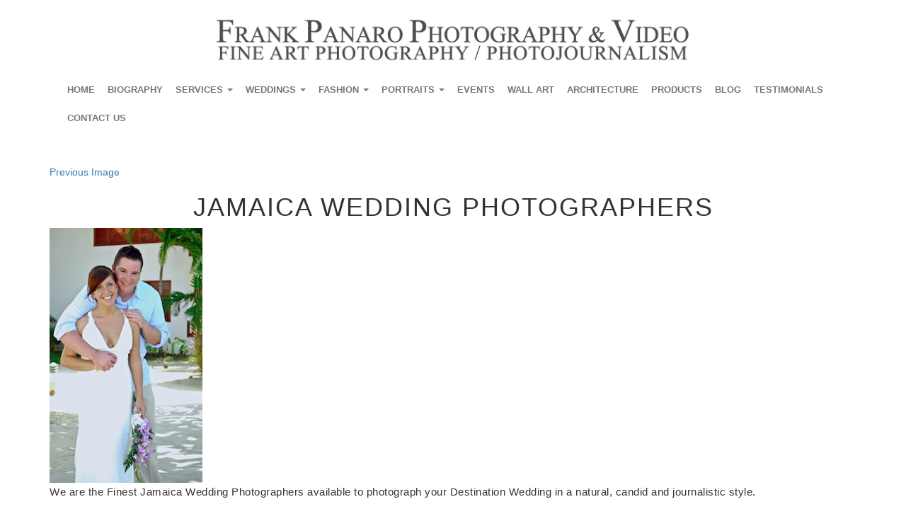

--- FILE ---
content_type: text/html; charset=UTF-8
request_url: https://frankpanarophotography.com/caribbeanWedding/box22/melanie-and-brians/
body_size: 14785
content:
<!DOCTYPE html>
<html lang="en-US" class="no-js">
<head>
	<meta charset="UTF-8">
	<meta name="viewport" content="width=device-width, initial-scale=1"/>

	<link rel="profile" href="http://gmpg.org/xfn/11">
	<link rel="pingback" href="https://frankpanarophotography.com/xmlrpc.php">
	<link href="https://frankpanarophotography.com/wp-content/themes/frankpanarophotography/css/bootstrap.css" rel="stylesheet" type="text/css" />
	<link href="https://frankpanarophotography.com/wp-content/themes/frankpanarophotography/css/frankphoto.css" rel="stylesheet" type="text/css" />
	<link href="https://frankpanarophotography.com/wp-content/themes/frankpanarophotography/css/font-awesome.min.css" rel="stylesheet" type="text/css" />

	<!-- <script src="http://code.jquery.com/jquery-1.9.1.js"></script> -->
	
<!-- <link href="/css/bootstrap-submenu.min.css" rel="stylesheet" type="text/css" />  -->
	<!-- <script src="http://code.jquery.com/jquery-1.9.1.js"></script> -->

 <!-- <script src="http://code.jquery.com/jquery-migrate-1.1.1.js"></script> -->



	<!--[if lt IE 9]>
	<script src="https://frankpanarophotography.com/wp-content/themes/frankpanarophotography/js/html5.js"></script>
	<![endif]-->
       

<script>(function(html){html.className = html.className.replace(/\bno-js\b/,'js')})(document.documentElement);</script>
<meta name='robots' content='index, follow, max-image-preview:large, max-snippet:-1, max-video-preview:-1' />
	<style>img:is([sizes="auto" i], [sizes^="auto," i]) { contain-intrinsic-size: 3000px 1500px }</style>
	
	<!-- This site is optimized with the Yoast SEO Premium plugin v22.5 (Yoast SEO v24.9) - https://yoast.com/wordpress/plugins/seo/ -->
	<title>Jamaica Wedding Photographers - Fort Myers Wedding and Event Photographers.</title>
	<link rel="canonical" href="https://frankpanarophotography.com/caribbeanWedding/box22/melanie-and-brians/" />
	<meta property="og:locale" content="en_US" />
	<meta property="og:type" content="article" />
	<meta property="og:title" content="Jamaica Wedding Photographers - Fort Myers Wedding and Event Photographers." />
	<meta property="og:description" content="We are the Finest Jamaica Wedding Photographers available to photograph your Destination Wedding in a natural, candid and journalistic style." />
	<meta property="og:url" content="https://frankpanarophotography.com/caribbeanWedding/box22/melanie-and-brians/" />
	<meta property="og:site_name" content="Fort Myers Wedding and Event Photographers." />
	<meta property="article:modified_time" content="2024-03-03T19:29:41+00:00" />
	<meta property="og:image" content="https://frankpanarophotography.com/caribbeanWedding/box22/melanie-and-brians" />
	<meta property="og:image:width" content="216" />
	<meta property="og:image:height" content="360" />
	<meta property="og:image:type" content="image/jpeg" />
	<meta name="twitter:card" content="summary_large_image" />
	<script type="application/ld+json" class="yoast-schema-graph">{"@context":"https://schema.org","@graph":[{"@type":"WebPage","@id":"https://frankpanarophotography.com/caribbeanWedding/box22/melanie-and-brians/","url":"https://frankpanarophotography.com/caribbeanWedding/box22/melanie-and-brians/","name":"Jamaica Wedding Photographers - Fort Myers Wedding and Event Photographers.","isPartOf":{"@id":"https://frankpanarophotography.com/#website"},"primaryImageOfPage":{"@id":"https://frankpanarophotography.com/caribbeanWedding/box22/melanie-and-brians/#primaryimage"},"image":{"@id":"https://frankpanarophotography.com/caribbeanWedding/box22/melanie-and-brians/#primaryimage"},"thumbnailUrl":"https://frankpanarophotography.com/wp-content/uploads/2017/02/Melanie-and-Brians.jpg","datePublished":"2017-07-12T14:01:30+00:00","dateModified":"2024-03-03T19:29:41+00:00","breadcrumb":{"@id":"https://frankpanarophotography.com/caribbeanWedding/box22/melanie-and-brians/#breadcrumb"},"inLanguage":"en-US","potentialAction":[{"@type":"ReadAction","target":["https://frankpanarophotography.com/caribbeanWedding/box22/melanie-and-brians/"]}]},{"@type":"ImageObject","inLanguage":"en-US","@id":"https://frankpanarophotography.com/caribbeanWedding/box22/melanie-and-brians/#primaryimage","url":"https://frankpanarophotography.com/wp-content/uploads/2017/02/Melanie-and-Brians.jpg","contentUrl":"https://frankpanarophotography.com/wp-content/uploads/2017/02/Melanie-and-Brians.jpg","width":216,"height":360,"caption":"Jamaica Wedding Photographer"},{"@type":"BreadcrumbList","@id":"https://frankpanarophotography.com/caribbeanWedding/box22/melanie-and-brians/#breadcrumb","itemListElement":[{"@type":"ListItem","position":1,"name":"Home","item":"https://frankpanarophotography.com/"},{"@type":"ListItem","position":2,"name":"Box22","item":"https://frankpanarophotography.com/caribbeanWedding/box22/"},{"@type":"ListItem","position":3,"name":"Jamaica Wedding Photographers"}]},{"@type":"WebSite","@id":"https://frankpanarophotography.com/#website","url":"https://frankpanarophotography.com/","name":"Fort Myers Wedding and Event Photographers.","description":"The Finest Fort Myers Wedding, Event, Portrait, Fashion, Headshot and Lifestyle Photographers available in Southwest, Florida.","potentialAction":[{"@type":"SearchAction","target":{"@type":"EntryPoint","urlTemplate":"https://frankpanarophotography.com/?s={search_term_string}"},"query-input":{"@type":"PropertyValueSpecification","valueRequired":true,"valueName":"search_term_string"}}],"inLanguage":"en-US"}]}</script>
	<!-- / Yoast SEO Premium plugin. -->


<link rel='dns-prefetch' href='//netdna.bootstrapcdn.com' />
<link rel='dns-prefetch' href='//fonts.googleapis.com' />
<link rel="alternate" type="application/rss+xml" title="Fort Myers Wedding and Event Photographers. &raquo; Feed" href="https://frankpanarophotography.com/feed/" />
<link rel="alternate" type="application/rss+xml" title="Fort Myers Wedding and Event Photographers. &raquo; Comments Feed" href="https://frankpanarophotography.com/comments/feed/" />
<link rel="alternate" type="application/rss+xml" title="Fort Myers Wedding and Event Photographers. &raquo; Jamaica Wedding Photographers Comments Feed" href="https://frankpanarophotography.com/caribbeanWedding/box22/melanie-and-brians/feed/" />
<script type="text/javascript">
/* <![CDATA[ */
window._wpemojiSettings = {"baseUrl":"https:\/\/s.w.org\/images\/core\/emoji\/16.0.1\/72x72\/","ext":".png","svgUrl":"https:\/\/s.w.org\/images\/core\/emoji\/16.0.1\/svg\/","svgExt":".svg","source":{"concatemoji":"https:\/\/frankpanarophotography.com\/wp-includes\/js\/wp-emoji-release.min.js?ver=6.8.3"}};
/*! This file is auto-generated */
!function(s,n){var o,i,e;function c(e){try{var t={supportTests:e,timestamp:(new Date).valueOf()};sessionStorage.setItem(o,JSON.stringify(t))}catch(e){}}function p(e,t,n){e.clearRect(0,0,e.canvas.width,e.canvas.height),e.fillText(t,0,0);var t=new Uint32Array(e.getImageData(0,0,e.canvas.width,e.canvas.height).data),a=(e.clearRect(0,0,e.canvas.width,e.canvas.height),e.fillText(n,0,0),new Uint32Array(e.getImageData(0,0,e.canvas.width,e.canvas.height).data));return t.every(function(e,t){return e===a[t]})}function u(e,t){e.clearRect(0,0,e.canvas.width,e.canvas.height),e.fillText(t,0,0);for(var n=e.getImageData(16,16,1,1),a=0;a<n.data.length;a++)if(0!==n.data[a])return!1;return!0}function f(e,t,n,a){switch(t){case"flag":return n(e,"\ud83c\udff3\ufe0f\u200d\u26a7\ufe0f","\ud83c\udff3\ufe0f\u200b\u26a7\ufe0f")?!1:!n(e,"\ud83c\udde8\ud83c\uddf6","\ud83c\udde8\u200b\ud83c\uddf6")&&!n(e,"\ud83c\udff4\udb40\udc67\udb40\udc62\udb40\udc65\udb40\udc6e\udb40\udc67\udb40\udc7f","\ud83c\udff4\u200b\udb40\udc67\u200b\udb40\udc62\u200b\udb40\udc65\u200b\udb40\udc6e\u200b\udb40\udc67\u200b\udb40\udc7f");case"emoji":return!a(e,"\ud83e\udedf")}return!1}function g(e,t,n,a){var r="undefined"!=typeof WorkerGlobalScope&&self instanceof WorkerGlobalScope?new OffscreenCanvas(300,150):s.createElement("canvas"),o=r.getContext("2d",{willReadFrequently:!0}),i=(o.textBaseline="top",o.font="600 32px Arial",{});return e.forEach(function(e){i[e]=t(o,e,n,a)}),i}function t(e){var t=s.createElement("script");t.src=e,t.defer=!0,s.head.appendChild(t)}"undefined"!=typeof Promise&&(o="wpEmojiSettingsSupports",i=["flag","emoji"],n.supports={everything:!0,everythingExceptFlag:!0},e=new Promise(function(e){s.addEventListener("DOMContentLoaded",e,{once:!0})}),new Promise(function(t){var n=function(){try{var e=JSON.parse(sessionStorage.getItem(o));if("object"==typeof e&&"number"==typeof e.timestamp&&(new Date).valueOf()<e.timestamp+604800&&"object"==typeof e.supportTests)return e.supportTests}catch(e){}return null}();if(!n){if("undefined"!=typeof Worker&&"undefined"!=typeof OffscreenCanvas&&"undefined"!=typeof URL&&URL.createObjectURL&&"undefined"!=typeof Blob)try{var e="postMessage("+g.toString()+"("+[JSON.stringify(i),f.toString(),p.toString(),u.toString()].join(",")+"));",a=new Blob([e],{type:"text/javascript"}),r=new Worker(URL.createObjectURL(a),{name:"wpTestEmojiSupports"});return void(r.onmessage=function(e){c(n=e.data),r.terminate(),t(n)})}catch(e){}c(n=g(i,f,p,u))}t(n)}).then(function(e){for(var t in e)n.supports[t]=e[t],n.supports.everything=n.supports.everything&&n.supports[t],"flag"!==t&&(n.supports.everythingExceptFlag=n.supports.everythingExceptFlag&&n.supports[t]);n.supports.everythingExceptFlag=n.supports.everythingExceptFlag&&!n.supports.flag,n.DOMReady=!1,n.readyCallback=function(){n.DOMReady=!0}}).then(function(){return e}).then(function(){var e;n.supports.everything||(n.readyCallback(),(e=n.source||{}).concatemoji?t(e.concatemoji):e.wpemoji&&e.twemoji&&(t(e.twemoji),t(e.wpemoji)))}))}((window,document),window._wpemojiSettings);
/* ]]> */
</script>
<style id='wp-emoji-styles-inline-css' type='text/css'>

	img.wp-smiley, img.emoji {
		display: inline !important;
		border: none !important;
		box-shadow: none !important;
		height: 1em !important;
		width: 1em !important;
		margin: 0 0.07em !important;
		vertical-align: -0.1em !important;
		background: none !important;
		padding: 0 !important;
	}
</style>
<link rel='stylesheet' id='wp-block-library-css' href='https://frankpanarophotography.com/wp-includes/css/dist/block-library/style.min.css?ver=6.8.3' type='text/css' media='all' />
<style id='classic-theme-styles-inline-css' type='text/css'>
/*! This file is auto-generated */
.wp-block-button__link{color:#fff;background-color:#32373c;border-radius:9999px;box-shadow:none;text-decoration:none;padding:calc(.667em + 2px) calc(1.333em + 2px);font-size:1.125em}.wp-block-file__button{background:#32373c;color:#fff;text-decoration:none}
</style>
<style id='global-styles-inline-css' type='text/css'>
:root{--wp--preset--aspect-ratio--square: 1;--wp--preset--aspect-ratio--4-3: 4/3;--wp--preset--aspect-ratio--3-4: 3/4;--wp--preset--aspect-ratio--3-2: 3/2;--wp--preset--aspect-ratio--2-3: 2/3;--wp--preset--aspect-ratio--16-9: 16/9;--wp--preset--aspect-ratio--9-16: 9/16;--wp--preset--color--black: #000000;--wp--preset--color--cyan-bluish-gray: #abb8c3;--wp--preset--color--white: #ffffff;--wp--preset--color--pale-pink: #f78da7;--wp--preset--color--vivid-red: #cf2e2e;--wp--preset--color--luminous-vivid-orange: #ff6900;--wp--preset--color--luminous-vivid-amber: #fcb900;--wp--preset--color--light-green-cyan: #7bdcb5;--wp--preset--color--vivid-green-cyan: #00d084;--wp--preset--color--pale-cyan-blue: #8ed1fc;--wp--preset--color--vivid-cyan-blue: #0693e3;--wp--preset--color--vivid-purple: #9b51e0;--wp--preset--gradient--vivid-cyan-blue-to-vivid-purple: linear-gradient(135deg,rgba(6,147,227,1) 0%,rgb(155,81,224) 100%);--wp--preset--gradient--light-green-cyan-to-vivid-green-cyan: linear-gradient(135deg,rgb(122,220,180) 0%,rgb(0,208,130) 100%);--wp--preset--gradient--luminous-vivid-amber-to-luminous-vivid-orange: linear-gradient(135deg,rgba(252,185,0,1) 0%,rgba(255,105,0,1) 100%);--wp--preset--gradient--luminous-vivid-orange-to-vivid-red: linear-gradient(135deg,rgba(255,105,0,1) 0%,rgb(207,46,46) 100%);--wp--preset--gradient--very-light-gray-to-cyan-bluish-gray: linear-gradient(135deg,rgb(238,238,238) 0%,rgb(169,184,195) 100%);--wp--preset--gradient--cool-to-warm-spectrum: linear-gradient(135deg,rgb(74,234,220) 0%,rgb(151,120,209) 20%,rgb(207,42,186) 40%,rgb(238,44,130) 60%,rgb(251,105,98) 80%,rgb(254,248,76) 100%);--wp--preset--gradient--blush-light-purple: linear-gradient(135deg,rgb(255,206,236) 0%,rgb(152,150,240) 100%);--wp--preset--gradient--blush-bordeaux: linear-gradient(135deg,rgb(254,205,165) 0%,rgb(254,45,45) 50%,rgb(107,0,62) 100%);--wp--preset--gradient--luminous-dusk: linear-gradient(135deg,rgb(255,203,112) 0%,rgb(199,81,192) 50%,rgb(65,88,208) 100%);--wp--preset--gradient--pale-ocean: linear-gradient(135deg,rgb(255,245,203) 0%,rgb(182,227,212) 50%,rgb(51,167,181) 100%);--wp--preset--gradient--electric-grass: linear-gradient(135deg,rgb(202,248,128) 0%,rgb(113,206,126) 100%);--wp--preset--gradient--midnight: linear-gradient(135deg,rgb(2,3,129) 0%,rgb(40,116,252) 100%);--wp--preset--font-size--small: 13px;--wp--preset--font-size--medium: 20px;--wp--preset--font-size--large: 36px;--wp--preset--font-size--x-large: 42px;--wp--preset--spacing--20: 0.44rem;--wp--preset--spacing--30: 0.67rem;--wp--preset--spacing--40: 1rem;--wp--preset--spacing--50: 1.5rem;--wp--preset--spacing--60: 2.25rem;--wp--preset--spacing--70: 3.38rem;--wp--preset--spacing--80: 5.06rem;--wp--preset--shadow--natural: 6px 6px 9px rgba(0, 0, 0, 0.2);--wp--preset--shadow--deep: 12px 12px 50px rgba(0, 0, 0, 0.4);--wp--preset--shadow--sharp: 6px 6px 0px rgba(0, 0, 0, 0.2);--wp--preset--shadow--outlined: 6px 6px 0px -3px rgba(255, 255, 255, 1), 6px 6px rgba(0, 0, 0, 1);--wp--preset--shadow--crisp: 6px 6px 0px rgba(0, 0, 0, 1);}:where(.is-layout-flex){gap: 0.5em;}:where(.is-layout-grid){gap: 0.5em;}body .is-layout-flex{display: flex;}.is-layout-flex{flex-wrap: wrap;align-items: center;}.is-layout-flex > :is(*, div){margin: 0;}body .is-layout-grid{display: grid;}.is-layout-grid > :is(*, div){margin: 0;}:where(.wp-block-columns.is-layout-flex){gap: 2em;}:where(.wp-block-columns.is-layout-grid){gap: 2em;}:where(.wp-block-post-template.is-layout-flex){gap: 1.25em;}:where(.wp-block-post-template.is-layout-grid){gap: 1.25em;}.has-black-color{color: var(--wp--preset--color--black) !important;}.has-cyan-bluish-gray-color{color: var(--wp--preset--color--cyan-bluish-gray) !important;}.has-white-color{color: var(--wp--preset--color--white) !important;}.has-pale-pink-color{color: var(--wp--preset--color--pale-pink) !important;}.has-vivid-red-color{color: var(--wp--preset--color--vivid-red) !important;}.has-luminous-vivid-orange-color{color: var(--wp--preset--color--luminous-vivid-orange) !important;}.has-luminous-vivid-amber-color{color: var(--wp--preset--color--luminous-vivid-amber) !important;}.has-light-green-cyan-color{color: var(--wp--preset--color--light-green-cyan) !important;}.has-vivid-green-cyan-color{color: var(--wp--preset--color--vivid-green-cyan) !important;}.has-pale-cyan-blue-color{color: var(--wp--preset--color--pale-cyan-blue) !important;}.has-vivid-cyan-blue-color{color: var(--wp--preset--color--vivid-cyan-blue) !important;}.has-vivid-purple-color{color: var(--wp--preset--color--vivid-purple) !important;}.has-black-background-color{background-color: var(--wp--preset--color--black) !important;}.has-cyan-bluish-gray-background-color{background-color: var(--wp--preset--color--cyan-bluish-gray) !important;}.has-white-background-color{background-color: var(--wp--preset--color--white) !important;}.has-pale-pink-background-color{background-color: var(--wp--preset--color--pale-pink) !important;}.has-vivid-red-background-color{background-color: var(--wp--preset--color--vivid-red) !important;}.has-luminous-vivid-orange-background-color{background-color: var(--wp--preset--color--luminous-vivid-orange) !important;}.has-luminous-vivid-amber-background-color{background-color: var(--wp--preset--color--luminous-vivid-amber) !important;}.has-light-green-cyan-background-color{background-color: var(--wp--preset--color--light-green-cyan) !important;}.has-vivid-green-cyan-background-color{background-color: var(--wp--preset--color--vivid-green-cyan) !important;}.has-pale-cyan-blue-background-color{background-color: var(--wp--preset--color--pale-cyan-blue) !important;}.has-vivid-cyan-blue-background-color{background-color: var(--wp--preset--color--vivid-cyan-blue) !important;}.has-vivid-purple-background-color{background-color: var(--wp--preset--color--vivid-purple) !important;}.has-black-border-color{border-color: var(--wp--preset--color--black) !important;}.has-cyan-bluish-gray-border-color{border-color: var(--wp--preset--color--cyan-bluish-gray) !important;}.has-white-border-color{border-color: var(--wp--preset--color--white) !important;}.has-pale-pink-border-color{border-color: var(--wp--preset--color--pale-pink) !important;}.has-vivid-red-border-color{border-color: var(--wp--preset--color--vivid-red) !important;}.has-luminous-vivid-orange-border-color{border-color: var(--wp--preset--color--luminous-vivid-orange) !important;}.has-luminous-vivid-amber-border-color{border-color: var(--wp--preset--color--luminous-vivid-amber) !important;}.has-light-green-cyan-border-color{border-color: var(--wp--preset--color--light-green-cyan) !important;}.has-vivid-green-cyan-border-color{border-color: var(--wp--preset--color--vivid-green-cyan) !important;}.has-pale-cyan-blue-border-color{border-color: var(--wp--preset--color--pale-cyan-blue) !important;}.has-vivid-cyan-blue-border-color{border-color: var(--wp--preset--color--vivid-cyan-blue) !important;}.has-vivid-purple-border-color{border-color: var(--wp--preset--color--vivid-purple) !important;}.has-vivid-cyan-blue-to-vivid-purple-gradient-background{background: var(--wp--preset--gradient--vivid-cyan-blue-to-vivid-purple) !important;}.has-light-green-cyan-to-vivid-green-cyan-gradient-background{background: var(--wp--preset--gradient--light-green-cyan-to-vivid-green-cyan) !important;}.has-luminous-vivid-amber-to-luminous-vivid-orange-gradient-background{background: var(--wp--preset--gradient--luminous-vivid-amber-to-luminous-vivid-orange) !important;}.has-luminous-vivid-orange-to-vivid-red-gradient-background{background: var(--wp--preset--gradient--luminous-vivid-orange-to-vivid-red) !important;}.has-very-light-gray-to-cyan-bluish-gray-gradient-background{background: var(--wp--preset--gradient--very-light-gray-to-cyan-bluish-gray) !important;}.has-cool-to-warm-spectrum-gradient-background{background: var(--wp--preset--gradient--cool-to-warm-spectrum) !important;}.has-blush-light-purple-gradient-background{background: var(--wp--preset--gradient--blush-light-purple) !important;}.has-blush-bordeaux-gradient-background{background: var(--wp--preset--gradient--blush-bordeaux) !important;}.has-luminous-dusk-gradient-background{background: var(--wp--preset--gradient--luminous-dusk) !important;}.has-pale-ocean-gradient-background{background: var(--wp--preset--gradient--pale-ocean) !important;}.has-electric-grass-gradient-background{background: var(--wp--preset--gradient--electric-grass) !important;}.has-midnight-gradient-background{background: var(--wp--preset--gradient--midnight) !important;}.has-small-font-size{font-size: var(--wp--preset--font-size--small) !important;}.has-medium-font-size{font-size: var(--wp--preset--font-size--medium) !important;}.has-large-font-size{font-size: var(--wp--preset--font-size--large) !important;}.has-x-large-font-size{font-size: var(--wp--preset--font-size--x-large) !important;}
:where(.wp-block-post-template.is-layout-flex){gap: 1.25em;}:where(.wp-block-post-template.is-layout-grid){gap: 1.25em;}
:where(.wp-block-columns.is-layout-flex){gap: 2em;}:where(.wp-block-columns.is-layout-grid){gap: 2em;}
:root :where(.wp-block-pullquote){font-size: 1.5em;line-height: 1.6;}
</style>
<link rel='stylesheet' id='contact-form-7-css' href='https://frankpanarophotography.com/wp-content/plugins/contact-form-7/includes/css/styles.css?ver=6.0.6' type='text/css' media='all' />
<link rel='stylesheet' id='finalTilesGallery_stylesheet-css' href='https://frankpanarophotography.com/wp-content/plugins/final-tiles-grid-gallery-lite/scripts/ftg.css?ver=3.6.3' type='text/css' media='all' />
<link rel='stylesheet' id='twentyfifteen-fonts-css' href='https://fonts.googleapis.com/css?family=Noto+Sans%3A400italic%2C700italic%2C400%2C700%7CNoto+Serif%3A400italic%2C700italic%2C400%2C700%7CInconsolata%3A400%2C700&#038;subset=latin%2Clatin-ext' type='text/css' media='all' />
<link rel='stylesheet' id='genericons-css' href='https://frankpanarophotography.com/wp-content/themes/frankpanarophotography/genericons/genericons.css?ver=3.2' type='text/css' media='all' />
<link rel='stylesheet' id='twentyfifteen-style-css' href='https://frankpanarophotography.com/wp-content/themes/frankpanarophotography/style.css?ver=6.8.3' type='text/css' media='all' />
<style id='twentyfifteen-style-inline-css' type='text/css'>

			.post-navigation .nav-previous { background-image: url(https://frankpanarophotography.com/wp-content/uploads/2017/02/Melanie-and-Brians.jpg); }
			.post-navigation .nav-previous .post-title, .post-navigation .nav-previous a:hover .post-title, .post-navigation .nav-previous .meta-nav { color: #fff; }
			.post-navigation .nav-previous a:before { background-color: rgba(0, 0, 0, 0.4); }
		
</style>
<!--[if lt IE 9]>
<link rel='stylesheet' id='twentyfifteen-ie-css' href='https://frankpanarophotography.com/wp-content/themes/frankpanarophotography/css/ie.css?ver=20141010' type='text/css' media='all' />
<![endif]-->
<!--[if lt IE 8]>
<link rel='stylesheet' id='twentyfifteen-ie7-css' href='https://frankpanarophotography.com/wp-content/themes/frankpanarophotography/css/ie7.css?ver=20141010' type='text/css' media='all' />
<![endif]-->
<script type="text/javascript" src="https://frankpanarophotography.com/wp-includes/js/jquery/jquery.min.js?ver=3.7.1" id="jquery-core-js"></script>
<script type="text/javascript" src="https://frankpanarophotography.com/wp-includes/js/jquery/jquery-migrate.min.js?ver=3.4.1" id="jquery-migrate-js"></script>
<script type="text/javascript" src="https://frankpanarophotography.com/wp-content/themes/frankpanarophotography/js/keyboard-image-navigation.js?ver=20141010" id="twentyfifteen-keyboard-image-navigation-js"></script>
<link rel="https://api.w.org/" href="https://frankpanarophotography.com/wp-json/" /><link rel="alternate" title="JSON" type="application/json" href="https://frankpanarophotography.com/wp-json/wp/v2/media/14891" /><link rel="EditURI" type="application/rsd+xml" title="RSD" href="https://frankpanarophotography.com/xmlrpc.php?rsd" />
<meta name="generator" content="WordPress 6.8.3" />
<link rel='shortlink' href='https://frankpanarophotography.com/?p=14891' />
<link rel="alternate" title="oEmbed (JSON)" type="application/json+oembed" href="https://frankpanarophotography.com/wp-json/oembed/1.0/embed?url=https%3A%2F%2Ffrankpanarophotography.com%2FcaribbeanWedding%2Fbox22%2Fmelanie-and-brians%2F" />
<link rel="alternate" title="oEmbed (XML)" type="text/xml+oembed" href="https://frankpanarophotography.com/wp-json/oembed/1.0/embed?url=https%3A%2F%2Ffrankpanarophotography.com%2FcaribbeanWedding%2Fbox22%2Fmelanie-and-brians%2F&#038;format=xml" />
<link rel="icon" href="https://frankpanarophotography.com/wp-content/uploads/2019/02/cropped-de8bd1733addf-1-32x32.png" sizes="32x32" />
<link rel="icon" href="https://frankpanarophotography.com/wp-content/uploads/2019/02/cropped-de8bd1733addf-1-192x192.png" sizes="192x192" />
<link rel="apple-touch-icon" href="https://frankpanarophotography.com/wp-content/uploads/2019/02/cropped-de8bd1733addf-1-180x180.png" />
<meta name="msapplication-TileImage" content="https://frankpanarophotography.com/wp-content/uploads/2019/02/cropped-de8bd1733addf-1-270x270.png" />
		<style type="text/css" id="wp-custom-css">
			.home .img-responsive img{
max-width:100%;
height:291px;
}

@media (max-width: 640px){
.footeriner {
    min-height: 450px;
}
}

#siteseal {
	float:right !important;
}		</style>
		
<script src="https://frankpanarophotography.com/wp-content/themes/frankpanarophotography/js/bootstrap.min.js"></script>

<script src="https://frankpanarophotography.com/wp-content/themes/frankpanarophotography/js/docs.js"></script>

<!--<script src="/js/jquery.preloader.js"></script>-->

<script language=JavaScript>  function clickIE4(){ if (event.button==2){ return false; } } function clickNS4(e){ if (document.layers||document.getElementById&&!document.all){ if (e.which==2||e.which==3){ return false; } } } if (document.layers){ document.captureEvents(Event.MOUSEDOWN); document.onmousedown=clickNS4; } else if (document.all&&!document.getElementById){ document.onmousedown=clickIE4; } document.oncontextmenu=new Function("return false") 
</script>

<!--<script>
(function($){
	$(document).ready(function(){
				$('a').on('click touchend', function(e) {
				var el = $(this);
				var link = el.attr('href');
				window.location = link;
				});
	});
})(jQuery);
</script> -->


<script>
	//paste this code under the head tag or in a separate js file.
  // Wait for window load
(function($){
  $(window).load(function() {
    // Animate loader off screen
   $(".se-pre-con").fadeOut("slow");;
  });
})(jQuery);
</script>


<!--<script>
	$(document).ready(function(){
	$('.menu-top-menu-container').find('ul.sub-menu').addClass('dropdown-menu first-menu');
	$('.menu-top-menu-container').find('ul.first-menu > li.menu-item-has-children').addClass('dropdown dropdown-submenu');
	$('.menu-top-menu-container').find('li#menu-item-2112').addClass('dropdown');
	$('.menu-top-menu-container').find('li#menu-item-2112 > a').attr('data-toggle','dropdown');
	$('.menu-top-menu-container').find('li#menu-item-3458').addClass('dropdown');
	$('.menu-top-menu-container').find('li#menu-item-3458 > a').attr('data-toggle','dropdown');
	});
	</script>-->


<meta name="description" content="Frank Panaro Photography is a wedding & lifestyle photographer based out of La Quinta, CA shooting throughout Southern California and beyond. Book your Palm Springs Wedding Photographer now!"/>
<style>
.blogs p {
    text-align: center;
}
</style>

    <script>
    jQuery( document ).ready(function() {
jQuery('.navbar-toggle').click(function() {
    jQuery('#bs-example-navbar-collapse-1').toggleClass('in');
});
    });
    </script>
</head>

<body class="attachment wp-singular attachment-template-default single single-attachment postid-14891 attachmentid-14891 attachment-jpeg wp-theme-frankpanarophotography">
<!-- <div class="se-pre-con"></div> -->
	<!-- Navigation -->

        <div class="container">
		<!-- TOP SEC START -->	
            <div class="row">
                  <div class="header-container">
			<div class="col-md-12">
				<div class="logonewsec">
                                 <div class="logo">
			      <a href="https://frankpanarophotography.com"> <img src="https://frankpanarophotography.com/wp-content/themes/frankpanarophotography/images/logo.png" width="670" height="73"  class="img-responsive"/></a>
			           </div>
				   </div>

				 </div>  
			   </div>
            </div>
			<!-- TOP SEC END -->		
			
			<!-- MENU SEC START -->
			<div class="row">
			<div class="newnav">
			 <div class="container">
			   <div class="navbar navbar-default" role="navigation">
					<div class="navbar-header">
					<span id="menu">MENU</span>
					  <button type="button" class="navbar-toggle" data-toggle="collapse" data-target=".navbar-collapse">
						<span class="sr-only">Toggle navigation</span>
						<span class="icon-bar"></span>
						<span class="icon-bar"></span>
						<span class="icon-bar"></span>
					  </button>
					</div>

					     <div id="bs-example-navbar-collapse-1" class="collapse navbar-collapse"><ul id="menu-top-menu" class="nav navbar-nav"><li id="menu-item-50" class="menu-item menu-item-type-custom menu-item-object-custom menu-item-home menu-item-50"><a title="Home" href="http://frankpanarophotography.com/">Home</a></li>
<li id="menu-item-37" class="menu-item menu-item-type-post_type menu-item-object-page menu-item-37"><a title="Biography" href="https://frankpanarophotography.com/biography/">Biography</a></li>
<li id="menu-item-2112" class="menu-item menu-item-type-custom menu-item-object-custom menu-item-has-children menu-item-2112 dropdown"><a title="Services" href="#" data-toggle="dropdown" class="dropdown-toggle" aria-haspopup="true">Services <span class="caret"></span></a>
<ul role="menu" class=" dropdown-menu">
	<li id="menu-item-2057" class="menu-item menu-item-type-custom menu-item-object-custom menu-item-has-children menu-item-2057 dropdown"><a title="TYPES OF PHOTOGRAPHY" href="#">TYPES OF PHOTOGRAPHY</a>
	<ul role="menu" class=" dropdown-menu">
		<li id="menu-item-2061" class="menu-item menu-item-type-post_type menu-item-object-page menu-item-2061"><a title="Fort Myers Advertising Photographers" href="https://frankpanarophotography.com/fort-myers-advertising-photographers/">Fort Myers Advertising Photographers</a></li>
		<li id="menu-item-2065" class="menu-item menu-item-type-post_type menu-item-object-page menu-item-2065"><a title="Fort Myers Corporate Event Photographers" href="https://frankpanarophotography.com/fort-myers-corporate-event-photographers/">Fort Myers Corporate Event Photographers</a></li>
		<li id="menu-item-24741" class="menu-item menu-item-type-post_type menu-item-object-page menu-item-24741"><a title="Fort Myers Event Photographers" href="https://frankpanarophotography.com/fort-myers-event-photographers/">Fort Myers Event Photographers</a></li>
		<li id="menu-item-2070" class="menu-item menu-item-type-post_type menu-item-object-page menu-item-2070"><a title="Fort Myers Wedding Photographers" href="https://frankpanarophotography.com/fort-myers-wedding-photographers/">Fort Myers Wedding Photographers</a></li>
		<li id="menu-item-2064" class="menu-item menu-item-type-post_type menu-item-object-page menu-item-2064"><a title="Fort Myers Real Estate Photographers" href="https://frankpanarophotography.com/fort-myers-real-estate-photographers/">Fort Myers Real Estate Photographers</a></li>
		<li id="menu-item-2062" class="menu-item menu-item-type-post_type menu-item-object-page menu-item-2062"><a title="Fort Myers Bar Mitzvah Photographers" href="https://frankpanarophotography.com/fort-myers-bar-mitzvah-photographers/">Fort Myers Bar Mitzvah Photographers</a></li>
		<li id="menu-item-2069" class="menu-item menu-item-type-post_type menu-item-object-page menu-item-2069"><a title="Fort Myers Fashion Photographers" href="https://frankpanarophotography.com/fort-myers-fashion-photographers/">Fort Myers Fashion Photographers</a></li>
		<li id="menu-item-2074" class="menu-item menu-item-type-post_type menu-item-object-page menu-item-2074"><a title="Fort Myers Modeling Photographers" href="https://frankpanarophotography.com/fort-myers-modeling-photographers/">Fort Myers Modeling Photographers</a></li>
		<li id="menu-item-2071" class="menu-item menu-item-type-post_type menu-item-object-page menu-item-2071"><a title="Fort Myers Headshot Photographers" href="https://frankpanarophotography.com/fort-myers-headshot-photographers/">Fort Myers Headshot Photographers</a></li>
		<li id="menu-item-2073" class="menu-item menu-item-type-post_type menu-item-object-page menu-item-2073"><a title="Fort Myers Lifestyle Photographers" href="https://frankpanarophotography.com/fort-myers-lifestyle-photographers/">Fort Myers Lifestyle Photographers</a></li>
		<li id="menu-item-2076" class="menu-item menu-item-type-post_type menu-item-object-page menu-item-2076"><a title="Fort Myers Product Photographers" href="https://frankpanarophotography.com/fort-myers-product-photographers/">Fort Myers Product Photographers</a></li>
		<li id="menu-item-22358" class="menu-item menu-item-type-post_type menu-item-object-page menu-item-22358"><a title="Bonita Springs Bar Mitzvah Photographers" href="https://frankpanarophotography.com/bonita-springs-bar-mitzvah-photographers/">Bonita Springs Bar Mitzvah Photographers</a></li>
		<li id="menu-item-22349" class="menu-item menu-item-type-post_type menu-item-object-page menu-item-22349"><a title="NAPLES BAR MITZVAH PHOTOGRAPHERS" href="https://frankpanarophotography.com/naples-bar-mitzvah-photographers/">NAPLES BAR MITZVAH PHOTOGRAPHERS</a></li>
		<li id="menu-item-25739" class="menu-item menu-item-type-post_type menu-item-object-page menu-item-25739"><a title="North Port Real Estate Photographers" href="https://frankpanarophotography.com/north-port-real-estate-photographers/">North Port Real Estate Photographers</a></li>
		<li id="menu-item-25733" class="menu-item menu-item-type-post_type menu-item-object-page menu-item-25733"><a title="Punta Gorda Real Estate Photographers" href="https://frankpanarophotography.com/punta-gorda-real-estate-photographers/">Punta Gorda Real Estate Photographers</a></li>
		<li id="menu-item-25736" class="menu-item menu-item-type-post_type menu-item-object-page menu-item-25736"><a title="Port Charlotte Real Estate Photographers" href="https://frankpanarophotography.com/port-charlotte-real-estate-photographers/">Port Charlotte Real Estate Photographers</a></li>
		<li id="menu-item-22332" class="menu-item menu-item-type-post_type menu-item-object-page menu-item-22332"><a title="Fort Myers Aerial Drone Photographers" href="https://frankpanarophotography.com/fort-myers-aerial-drone-photographers/">Fort Myers Aerial Drone Photographers</a></li>
		<li id="menu-item-2068" class="menu-item menu-item-type-post_type menu-item-object-page menu-item-2068"><a title="Cape Coral Event Photographers" href="https://frankpanarophotography.com/cape-coral-event-photographers/">Cape Coral Event Photographers</a></li>
		<li id="menu-item-2075" class="menu-item menu-item-type-post_type menu-item-object-page menu-item-2075"><a title="Cape Coral Pet Portrait Photographers" href="https://frankpanarophotography.com/cape-coral-pet-portrait-photography/">Cape Coral Pet Portrait Photographers</a></li>
		<li id="menu-item-25742" class="menu-item menu-item-type-post_type menu-item-object-page menu-item-25742"><a title="Lehigh Acres Real Estate Photographers" href="https://frankpanarophotography.com/lehigh-acres-real-estate-photographers-real-estate-photograph/">Lehigh Acres Real Estate Photographers</a></li>
		<li id="menu-item-2077" class="menu-item menu-item-type-post_type menu-item-object-page menu-item-2077"><a title="Caribbean Wall Art Photography" href="https://frankpanarophotography.com/caribbean-wall-art-photography/">Caribbean Wall Art Photography</a></li>
		<li id="menu-item-23765" class="menu-item menu-item-type-post_type menu-item-object-page menu-item-23765"><a title="Wall Art and Home Decor Images" href="https://frankpanarophotography.com/wall-art-and-home-decor-images/">Wall Art and Home Decor Images</a></li>
		<li id="menu-item-24882" class="menu-item menu-item-type-post_type menu-item-object-page menu-item-24882"><a title="Sarasota Product Photographers" href="https://frankpanarophotography.com/sarasota-product-photographers/">Sarasota Product Photographers</a></li>
		<li id="menu-item-24872" class="menu-item menu-item-type-post_type menu-item-object-page menu-item-24872"><a title="Amazon Product Photographers" href="https://frankpanarophotography.com/amazon-product-photographers/">Amazon Product Photographers</a></li>
	</ul>
</li>
	<li id="menu-item-2058" class="menu-item menu-item-type-custom menu-item-object-custom menu-item-has-children menu-item-2058 dropdown"><a title="LOCATIONS WE SHOOT IN FLORIDA" href="#">LOCATIONS WE SHOOT IN FLORIDA</a>
	<ul role="menu" class=" dropdown-menu">
		<li id="menu-item-2110" class="menu-item menu-item-type-post_type menu-item-object-page menu-item-2110"><a title="Siesta Key Wedding Photographers" href="https://frankpanarophotography.com/siesta-key-wedding-photographers/">Siesta Key Wedding Photographers</a></li>
		<li id="menu-item-24751" class="menu-item menu-item-type-post_type menu-item-object-page menu-item-24751"><a title="Cape Coral and Fort Myers Real Estate Photographers" href="https://frankpanarophotography.com/cape-coral-and-fort-myers-real-estate-photographers/">Cape Coral and Fort Myers Real Estate Photographers</a></li>
		<li id="menu-item-27167" class="menu-item menu-item-type-post_type menu-item-object-page menu-item-27167"><a title="CAPE CORAL BAR MITZVAH PHOTOGRAPHERS" href="https://frankpanarophotography.com/cape-coral-bar-mitzvah-photographers-bar-mitzvah-photography/">CAPE CORAL BAR MITZVAH PHOTOGRAPHERS</a></li>
		<li id="menu-item-25727" class="menu-item menu-item-type-post_type menu-item-object-page menu-item-25727"><a title="Estero Real Estate Photographers" href="https://frankpanarophotography.com/estero-real-estate-photographers/">Estero Real Estate Photographers</a></li>
		<li id="menu-item-2082" class="menu-item menu-item-type-post_type menu-item-object-page menu-item-2082"><a title="Manasota Key Wedding Photographers" href="https://frankpanarophotography.com/manasota-key-wedding-photographers/">Manasota Key Wedding Photographers</a></li>
		<li id="menu-item-16478" class="menu-item menu-item-type-post_type menu-item-object-page menu-item-16478"><a title="Manasota Key Event Photographers" href="https://frankpanarophotography.com/manasota-key-event-photographers/">Manasota Key Event Photographers</a></li>
		<li id="menu-item-2101" class="menu-item menu-item-type-post_type menu-item-object-page menu-item-2101"><a title="Boca Grande Wedding Photographers" href="https://frankpanarophotography.com/boca-grande-wedding-photographers/">Boca Grande Wedding Photographers</a></li>
		<li id="menu-item-2083" class="menu-item menu-item-type-post_type menu-item-object-page menu-item-2083"><a title="Naples Wedding Photographers" href="https://frankpanarophotography.com/naples-wedding-photographers/">Naples Wedding Photographers</a></li>
		<li id="menu-item-16309" class="menu-item menu-item-type-post_type menu-item-object-page menu-item-16309"><a title="Pine Island Event Photographers" href="https://frankpanarophotography.com/pine-island-event-photographers/">Pine Island Event Photographers</a></li>
		<li id="menu-item-2084" class="menu-item menu-item-type-post_type menu-item-object-page menu-item-2084"><a title="Englewood Beach Wedding Photographers" href="https://frankpanarophotography.com/englewood-beach-wedding-photographers/">Englewood Beach Wedding Photographers</a></li>
		<li id="menu-item-16481" class="menu-item menu-item-type-post_type menu-item-object-page menu-item-16481"><a title="Englewood Beach Event Photographers" href="https://frankpanarophotography.com/englewood-beach-event-photographers/">Englewood Beach Event Photographers</a></li>
		<li id="menu-item-16489" class="menu-item menu-item-type-post_type menu-item-object-page menu-item-16489"><a title="Tampa Event Photographers" href="https://frankpanarophotography.com/tampa-event-photographers/">Tampa Event Photographers</a></li>
		<li id="menu-item-20618" class="menu-item menu-item-type-post_type menu-item-object-page menu-item-20618"><a title="Marco Island Event Photographers" href="https://frankpanarophotography.com/marco-island-event-photographers/">Marco Island Event Photographers</a></li>
		<li id="menu-item-20609" class="menu-item menu-item-type-post_type menu-item-object-page menu-item-20609"><a title="Fort Myers Beach Event Photographers" href="https://frankpanarophotography.com/fort-myers-beach-event-photographers/">Fort Myers Beach Event Photographers</a></li>
		<li id="menu-item-20615" class="menu-item menu-item-type-post_type menu-item-object-page menu-item-20615"><a title="Estero Event Photographers" href="https://frankpanarophotography.com/estero-event-photographers/">Estero Event Photographers</a></li>
		<li id="menu-item-16460" class="menu-item menu-item-type-post_type menu-item-object-page menu-item-16460"><a title="Naples Event Photographers" href="https://frankpanarophotography.com/naples-event-photographers/">Naples Event Photographers</a></li>
		<li id="menu-item-25724" class="menu-item menu-item-type-post_type menu-item-object-page menu-item-25724"><a title="Bonita Springs Real Estate Photographers" href="https://frankpanarophotography.com/bonita-springs-real-estate-photographers/">Bonita Springs Real Estate Photographers</a></li>
		<li id="menu-item-16501" class="menu-item menu-item-type-post_type menu-item-object-page menu-item-16501"><a title="Bonita Springs Event Photographers" href="https://frankpanarophotography.com/bonita-springs-event-photographers/">Bonita Springs Event Photographers</a></li>
		<li id="menu-item-2067" class="menu-item menu-item-type-post_type menu-item-object-page menu-item-2067"><a title="Marco Island Wedding Photographers" href="https://frankpanarophotography.com/marco-island-wedding-photographers/">Marco Island Wedding Photographers</a></li>
		<li id="menu-item-2072" class="menu-item menu-item-type-post_type menu-item-object-page menu-item-2072"><a title="Punta Gorda Headshot Photographers" href="https://frankpanarophotography.com/punta-gorda-headshot-photographers/">Punta Gorda Headshot Photographers</a></li>
		<li id="menu-item-20612" class="menu-item menu-item-type-post_type menu-item-object-page menu-item-20612"><a title="Punta Gorda Event Photographers" href="https://frankpanarophotography.com/punta-gorda-event-photographers/">Punta Gorda Event Photographers</a></li>
		<li id="menu-item-27166" class="menu-item menu-item-type-post_type menu-item-object-page menu-item-27166"><a title="Punta Gorda Bar Mitzvah Photographers" href="https://frankpanarophotography.com/punta-gorda-bar-mitzvah-photographers/">Punta Gorda Bar Mitzvah Photographers</a></li>
		<li id="menu-item-16261" class="menu-item menu-item-type-post_type menu-item-object-page menu-item-16261"><a title="Port Charlotte Event Photographers" href="https://frankpanarophotography.com/port-charlotte-event-photographers/">Port Charlotte Event Photographers</a></li>
		<li id="menu-item-27168" class="menu-item menu-item-type-post_type menu-item-object-page menu-item-27168"><a title="ESTERO BAR MITZVAH PHOTOGRAPHERS" href="https://frankpanarophotography.com/estero-bar-mitzvah-photographers/">ESTERO BAR MITZVAH PHOTOGRAPHERS</a></li>
		<li id="menu-item-16512" class="menu-item menu-item-type-post_type menu-item-object-page menu-item-16512"><a title="Sarasota Event Photographers" href="https://frankpanarophotography.com/sarasota-event-photographers/">Sarasota Event Photographers</a></li>
		<li id="menu-item-2063" class="menu-item menu-item-type-post_type menu-item-object-page menu-item-2063"><a title="Sarasota Fashion Photographers" href="https://frankpanarophotography.com/sarasota-fashion-photographers/">Sarasota Fashion Photographers</a></li>
		<li id="menu-item-2078" class="menu-item menu-item-type-post_type menu-item-object-page menu-item-2078"><a title="Port Charlotte Headshot Photographers" href="https://frankpanarophotography.com/port-charlotte-headshot-photographers/">Port Charlotte Headshot Photographers</a></li>
		<li id="menu-item-20603" class="menu-item menu-item-type-post_type menu-item-object-page menu-item-20603"><a title="Captiva Island Wedding Photographers" href="https://frankpanarophotography.com/captiva-island-wedding-photographers/">Captiva Island Wedding Photographers</a></li>
		<li id="menu-item-27164" class="menu-item menu-item-type-post_type menu-item-object-page menu-item-27164"><a title="SARASOTA BAR MITZVAH PHOTOGRAPHERS" href="https://frankpanarophotography.com/sarasota-bar-mitzvah-photographers/">SARASOTA BAR MITZVAH PHOTOGRAPHERS</a></li>
		<li id="menu-item-27165" class="menu-item menu-item-type-post_type menu-item-object-page menu-item-27165"><a title="MARCO ISLAND BAR MITZVAH PHOTOGRAPHERS" href="https://frankpanarophotography.com/marco-island-bar-mitzvah-photographers/">MARCO ISLAND BAR MITZVAH PHOTOGRAPHERS</a></li>
		<li id="menu-item-2097" class="menu-item menu-item-type-post_type menu-item-object-page menu-item-2097"><a title="Sanibel Island Wedding Photographers" href="https://frankpanarophotography.com/sanibel-island-wedding-photographers/">Sanibel Island Wedding Photographers</a></li>
		<li id="menu-item-16492" class="menu-item menu-item-type-post_type menu-item-object-page menu-item-16492"><a title="Sanibel Island Event Photographers" href="https://frankpanarophotography.com/sanibel-island-event-photographers/">Sanibel Island Event Photographers</a></li>
		<li id="menu-item-23946" class="menu-item menu-item-type-post_type menu-item-object-page menu-item-23946"><a title="Anna Maria Island Event Photographers" href="https://frankpanarophotography.com/anna-maria-island-event-photographers/">Anna Maria Island Event Photographers</a></li>
		<li id="menu-item-23945" class="menu-item menu-item-type-post_type menu-item-object-page menu-item-23945"><a title="Cabbage Key Portrait and Wedding Photographers" href="https://frankpanarophotography.com/cabbage-key-portrait-wedding-photographers/">Cabbage Key Portrait and Wedding Photographers</a></li>
		<li id="menu-item-23947" class="menu-item menu-item-type-post_type menu-item-object-page menu-item-23947"><a title="Lehigh Acres Event Photographers" href="https://frankpanarophotography.com/lehigh-acres-event-photographers/">Lehigh Acres Event Photographers</a></li>
		<li id="menu-item-20553" class="menu-item menu-item-type-post_type menu-item-object-page menu-item-20553"><a title="Islamorada Wedding Photographers" href="https://frankpanarophotography.com/islamorada-wedding-photographers/">Islamorada Wedding Photographers</a></li>
		<li id="menu-item-16504" class="menu-item menu-item-type-post_type menu-item-object-page menu-item-16504"><a title="Miami Event Photographers" href="https://frankpanarophotography.com/miami-event-photographers/">Miami Event Photographers</a></li>
	</ul>
</li>
	<li id="menu-item-2059" class="menu-item menu-item-type-custom menu-item-object-custom menu-item-has-children menu-item-2059 dropdown"><a title="LOCATIONS WE SHOOT IN THE CARIBBEAN" href="#">LOCATIONS WE SHOOT IN THE CARIBBEAN</a>
	<ul role="menu" class=" dropdown-menu">
		<li id="menu-item-2098" class="menu-item menu-item-type-post_type menu-item-object-page menu-item-2098"><a title="Aruba Wedding Photographers" href="https://frankpanarophotography.com/aruba-wedding-photographers/">Aruba Wedding Photographers</a></li>
		<li id="menu-item-20567" class="menu-item menu-item-type-post_type menu-item-object-page menu-item-20567"><a title="Antigua Wedding Photographers" href="https://frankpanarophotography.com/antigua-wedding-photographers/">Antigua Wedding Photographers</a></li>
		<li id="menu-item-26868" class="menu-item menu-item-type-post_type menu-item-object-page menu-item-26868"><a title="Anguilla Wedding Photographers" href="https://frankpanarophotography.com/anguilla-wedding-photographers/">Anguilla Wedding Photographers</a></li>
		<li id="menu-item-20539" class="menu-item menu-item-type-post_type menu-item-object-page menu-item-20539"><a title="Bahamas Wedding Photographers" href="https://frankpanarophotography.com/bahamas-wedding-photographers/">Bahamas Wedding Photographers</a></li>
		<li id="menu-item-20556" class="menu-item menu-item-type-post_type menu-item-object-page menu-item-20556"><a title="St. Thomas Wedding Photographers" href="https://frankpanarophotography.com/st-thomas-wedding-photographers/">St. Thomas Wedding Photographers</a></li>
		<li id="menu-item-20543" class="menu-item menu-item-type-post_type menu-item-object-page menu-item-20543"><a title="Tortola Wedding Photographers" href="https://frankpanarophotography.com/tortola-wedding-photographers/">Tortola Wedding Photographers</a></li>
		<li id="menu-item-26871" class="menu-item menu-item-type-post_type menu-item-object-page menu-item-26871"><a title="Virgin Gorda Wedding Photographers" href="https://frankpanarophotography.com/virgin-gorda-wedding-photographers/">Virgin Gorda Wedding Photographers</a></li>
		<li id="menu-item-20546" class="menu-item menu-item-type-post_type menu-item-object-page menu-item-20546"><a title="Curacao Wedding Photographers" href="https://frankpanarophotography.com/curacao-wedding-photographers/">Curacao Wedding Photographers</a></li>
		<li id="menu-item-20576" class="menu-item menu-item-type-post_type menu-item-object-page menu-item-20576"><a title="Grand Cayman Wedding Photographers" href="https://frankpanarophotography.com/grand-cayman-wedding-photographers/">Grand Cayman Wedding Photographers</a></li>
		<li id="menu-item-2099" class="menu-item menu-item-type-post_type menu-item-object-page menu-item-2099"><a title="Jamaica Wedding Photographers" href="https://frankpanarophotography.com/jamaica-wedding-photographers-81/">Jamaica Wedding Photographers</a></li>
		<li id="menu-item-2103" class="menu-item menu-item-type-post_type menu-item-object-page menu-item-2103"><a title="St. Lucia Wedding Photographers" href="https://frankpanarophotography.com/st-lucia-wedding-photographers/">St. Lucia Wedding Photographers</a></li>
		<li id="menu-item-2100" class="menu-item menu-item-type-post_type menu-item-object-page menu-item-2100"><a title="Punta Cana Wedding Photographers" href="https://frankpanarophotography.com/punta-cana-wedding-photographers-91/">Punta Cana Wedding Photographers</a></li>
		<li id="menu-item-2108" class="menu-item menu-item-type-post_type menu-item-object-page menu-item-2108"><a title="St. Kitts and Nevis Wedding Photographers" href="https://frankpanarophotography.com/st-kitts-and-nevis-wedding-photographers/">St. Kitts and Nevis Wedding Photographers</a></li>
		<li id="menu-item-2102" class="menu-item menu-item-type-post_type menu-item-object-page menu-item-2102"><a title="St. Maarten Wedding Photographers" href="https://frankpanarophotography.com/st-maarten-wedding-photographers/">St. Maarten Wedding Photographers</a></li>
		<li id="menu-item-20564" class="menu-item menu-item-type-post_type menu-item-object-page menu-item-20564"><a title="St. Martin Wedding Photographers" href="https://frankpanarophotography.com/saint-martin-wedding-photographers/">St. Martin Wedding Photographers</a></li>
		<li id="menu-item-20573" class="menu-item menu-item-type-post_type menu-item-object-page menu-item-20573"><a title="St. Croix Wedding Photographers" href="https://frankpanarophotography.com/st-croix-wedding-photographers/">St. Croix Wedding Photographers</a></li>
		<li id="menu-item-20560" class="menu-item menu-item-type-post_type menu-item-object-page menu-item-20560"><a title="St. Vincent Wedding Photographers" href="https://frankpanarophotography.com/saint-vincent-wedding-photographers/">St. Vincent Wedding Photographers</a></li>
		<li id="menu-item-20570" class="menu-item menu-item-type-post_type menu-item-object-page menu-item-20570"><a title="Puerto Plata Wedding Photographers" href="https://frankpanarophotography.com/puerto-plata-wedding-photographers/">Puerto Plata Wedding Photographers</a></li>
		<li id="menu-item-2104" class="menu-item menu-item-type-post_type menu-item-object-page menu-item-2104"><a title="Puerto Morelos Wedding Photographers" href="https://frankpanarophotography.com/puerto-morelos-wedding-photographers/">Puerto Morelos Wedding Photographers</a></li>
		<li id="menu-item-16518" class="menu-item menu-item-type-post_type menu-item-object-page menu-item-16518"><a title="Cancun Event Photographers" href="https://frankpanarophotography.com/cancun-event-photographers/">Cancun Event Photographers</a></li>
		<li id="menu-item-26879" class="menu-item menu-item-type-post_type menu-item-object-page menu-item-26879"><a title="Tampa Wedding Photographers" href="https://frankpanarophotography.com/tampa-wedding-photographers/">Tampa Wedding Photographers</a></li>
	</ul>
</li>
</ul>
</li>
<li id="menu-item-4260" class="menu-item menu-item-type-custom menu-item-object-custom menu-item-has-children menu-item-4260 dropdown"><a title="Weddings" href="#" data-toggle="dropdown" class="dropdown-toggle" aria-haspopup="true">Weddings <span class="caret"></span></a>
<ul role="menu" class=" dropdown-menu">
	<li id="menu-item-4261" class="menu-item menu-item-type-custom menu-item-object-custom menu-item-4261"><a title="ENGAGEMENT PHOTOGRAPHY" href="http://frankpanarophotography.com/constance-thumbnail/">ENGAGEMENT PHOTOGRAPHY</a></li>
	<li id="menu-item-4263" class="menu-item menu-item-type-custom menu-item-object-custom menu-item-4263"><a title="CARIBBEAN WEDDINGS" href="http://frankpanarophotography.com/caribbean-thumbnail/">CARIBBEAN WEDDINGS</a></li>
	<li id="menu-item-4264" class="menu-item menu-item-type-custom menu-item-object-custom menu-item-4264"><a title="FLORIDA WEDDINGS" href="http://frankpanarophotography.com/thumbnail-gallery/">FLORIDA WEDDINGS</a></li>
</ul>
</li>
<li id="menu-item-35" class="menu-item menu-item-type-post_type menu-item-object-page menu-item-has-children menu-item-35 dropdown"><a title="Fashion" href="#" data-toggle="dropdown" class="dropdown-toggle" aria-haspopup="true">Fashion <span class="caret"></span></a>
<ul role="menu" class=" dropdown-menu">
	<li id="menu-item-4128" class="menu-item menu-item-type-post_type menu-item-object-page menu-item-4128"><a title="FASHION 1" href="https://frankpanarophotography.com/fashion1/">FASHION 1</a></li>
	<li id="menu-item-4254" class="menu-item menu-item-type-post_type menu-item-object-page menu-item-4254"><a title="FASHION 2" href="https://frankpanarophotography.com/fashion2/">FASHION 2</a></li>
	<li id="menu-item-17286" class="menu-item menu-item-type-post_type menu-item-object-page menu-item-17286"><a title="FASHION 3" href="https://frankpanarophotography.com/fashion-3-3/">FASHION 3</a></li>
	<li id="menu-item-17292" class="menu-item menu-item-type-post_type menu-item-object-page menu-item-17292"><a title="FASHION 4" href="https://frankpanarophotography.com/fashion-4-2/">FASHION 4</a></li>
	<li id="menu-item-4331" class="menu-item menu-item-type-post_type menu-item-object-page menu-item-4331"><a title="FASHION 5" href="https://frankpanarophotography.com/fashion-photography/">FASHION 5</a></li>
	<li id="menu-item-20531" class="menu-item menu-item-type-post_type menu-item-object-page menu-item-20531"><a title="FASHION 6" href="https://frankpanarophotography.com/fashion-6-3/">FASHION 6</a></li>
	<li id="menu-item-20676" class="menu-item menu-item-type-post_type menu-item-object-page menu-item-20676"><a title="FASHION 7" href="https://frankpanarophotography.com/fashion-7-2/">FASHION 7</a></li>
	<li id="menu-item-21472" class="menu-item menu-item-type-post_type menu-item-object-page menu-item-21472"><a title="FASHION 8" href="https://frankpanarophotography.com/fashion-8-2/">FASHION 8</a></li>
</ul>
</li>
<li id="menu-item-3458" class="menu-item menu-item-type-custom menu-item-object-custom menu-item-has-children menu-item-3458 dropdown"><a title="Portraits" href="#" data-toggle="dropdown" class="dropdown-toggle" aria-haspopup="true">Portraits <span class="caret"></span></a>
<ul role="menu" class=" dropdown-menu">
	<li id="menu-item-3726" class="menu-item menu-item-type-custom menu-item-object-custom menu-item-3726"><a title="PORTRAITS" href="http://frankpanarophotography.com/portraits/">PORTRAITS</a></li>
	<li id="menu-item-25436" class="menu-item menu-item-type-post_type menu-item-object-page menu-item-25436"><a title="PORTRAITS 0" href="https://frankpanarophotography.com/portraits-0/">PORTRAITS 0</a></li>
	<li id="menu-item-15812" class="menu-item menu-item-type-post_type menu-item-object-page menu-item-15812"><a title="PORTRAITS 1" href="https://frankpanarophotography.com/portraits-1/">PORTRAITS 1</a></li>
	<li id="menu-item-25440" class="menu-item menu-item-type-post_type menu-item-object-page menu-item-25440"><a title="PORTRAITA 1A" href="https://frankpanarophotography.com/portraita-1a/">PORTRAITA 1A</a></li>
	<li id="menu-item-20188" class="menu-item menu-item-type-post_type menu-item-object-page menu-item-20188"><a title="PORTRAITS 2" href="https://frankpanarophotography.com/portraits-2/">PORTRAITS 2</a></li>
	<li id="menu-item-25444" class="menu-item menu-item-type-post_type menu-item-object-page menu-item-25444"><a title="PORTRAITS 2A" href="https://frankpanarophotography.com/portraits-2a/">PORTRAITS 2A</a></li>
	<li id="menu-item-23516" class="menu-item menu-item-type-post_type menu-item-object-page menu-item-23516"><a title="PORTRAITS 3" href="https://frankpanarophotography.com/portraits-3/">PORTRAITS 3</a></li>
	<li id="menu-item-3193" class="menu-item menu-item-type-custom menu-item-object-custom menu-item-3193"><a title="HEADSHOTS" href="http://frankpanarophotography.com/headshots/">HEADSHOTS</a></li>
	<li id="menu-item-25448" class="menu-item menu-item-type-post_type menu-item-object-page menu-item-25448"><a title="HEADSHOTS 1" href="https://frankpanarophotography.com/headshots-1/">HEADSHOTS 1</a></li>
	<li id="menu-item-25452" class="menu-item menu-item-type-post_type menu-item-object-page menu-item-25452"><a title="HEADSHOT 2" href="https://frankpanarophotography.com/headshot-2/">HEADSHOT 2</a></li>
	<li id="menu-item-22514" class="menu-item menu-item-type-post_type menu-item-object-page menu-item-22514"><a title="BAR MITZVAH AT TEMPLE" href="https://frankpanarophotography.com/bar-mitzvah-temple/">BAR MITZVAH AT TEMPLE</a></li>
	<li id="menu-item-23371" class="menu-item menu-item-type-post_type menu-item-object-page menu-item-23371"><a title="BAR MITZVAH AT TEMPLE 1" href="https://frankpanarophotography.com/bar-mitzvah-temple-1/">BAR MITZVAH AT TEMPLE 1</a></li>
	<li id="menu-item-25456" class="menu-item menu-item-type-post_type menu-item-object-page menu-item-25456"><a title="BAR MITZVAH RECEPTION" href="https://frankpanarophotography.com/bar-mitzvah-reception/">BAR MITZVAH RECEPTION</a></li>
	<li id="menu-item-3194" class="menu-item menu-item-type-custom menu-item-object-custom menu-item-3194"><a title="BANDS" href="http://frankpanarophotography.com/bands-and-musicians/">BANDS</a></li>
	<li id="menu-item-25460" class="menu-item menu-item-type-post_type menu-item-object-page menu-item-25460"><a title="BANDS &#038; MUSICIANS 1" href="https://frankpanarophotography.com/bands-musicians-1/">BANDS &#038; MUSICIANS 1</a></li>
	<li id="menu-item-25464" class="menu-item menu-item-type-post_type menu-item-object-page menu-item-25464"><a title="BANDS &#038; MUSICIANS 2" href="https://frankpanarophotography.com/bands-musicians-2/">BANDS &#038; MUSICIANS 2</a></li>
	<li id="menu-item-3195" class="menu-item menu-item-type-custom menu-item-object-custom menu-item-3195"><a title="PETS" href="http://frankpanarophotography.com/pets-and-animals/">PETS</a></li>
	<li id="menu-item-25468" class="menu-item menu-item-type-post_type menu-item-object-page menu-item-25468"><a title="PETS AND ANIMALS 1" href="https://frankpanarophotography.com/pets-animals-1/">PETS AND ANIMALS 1</a></li>
	<li id="menu-item-25473" class="menu-item menu-item-type-post_type menu-item-object-page menu-item-25473"><a title="PETS AND ANIMALS 2" href="https://frankpanarophotography.com/pets-animals-2/">PETS AND ANIMALS 2</a></li>
	<li id="menu-item-6824" class="menu-item menu-item-type-post_type menu-item-object-page menu-item-6824"><a title="LIFESTYLES" href="https://frankpanarophotography.com/lifestyles/">LIFESTYLES</a></li>
	<li id="menu-item-25477" class="menu-item menu-item-type-post_type menu-item-object-page menu-item-25477"><a title="LIFESTYLES 1" href="https://frankpanarophotography.com/lifestyles-1/">LIFESTYLES 1</a></li>
	<li id="menu-item-25481" class="menu-item menu-item-type-post_type menu-item-object-page menu-item-25481"><a title="LIFESTYLE 2" href="https://frankpanarophotography.com/lifestyle-2/">LIFESTYLE 2</a></li>
	<li id="menu-item-19964" class="menu-item menu-item-type-post_type menu-item-object-page menu-item-19964"><a title="INDUSTRIAL AND COMMERCIAL" href="https://frankpanarophotography.com/industrial-and-commercial/">INDUSTRIAL AND COMMERCIAL</a></li>
	<li id="menu-item-25485" class="menu-item menu-item-type-post_type menu-item-object-page menu-item-25485"><a title="INDUSTRIAL AND COMMERCIAL 0" href="https://frankpanarophotography.com/industrial-commercial-0/">INDUSTRIAL AND COMMERCIAL 0</a></li>
	<li id="menu-item-20934" class="menu-item menu-item-type-post_type menu-item-object-page menu-item-20934"><a title="INDUSTRIAL AND COMMERCIAL 1" href="https://frankpanarophotography.com/industrial-commercial-1/">INDUSTRIAL AND COMMERCIAL 1</a></li>
	<li id="menu-item-25489" class="menu-item menu-item-type-post_type menu-item-object-page menu-item-25489"><a title="INDUSTRIAL AND COMMERCIAL 1A" href="https://frankpanarophotography.com/industrial-commercial-1a/">INDUSTRIAL AND COMMERCIAL 1A</a></li>
	<li id="menu-item-21058" class="menu-item menu-item-type-post_type menu-item-object-page menu-item-21058"><a title="INDUSTRIAL AND COMMERCIAL 2" href="https://frankpanarophotography.com/industrial-commercial-2/">INDUSTRIAL AND COMMERCIAL 2</a></li>
	<li id="menu-item-25492" class="menu-item menu-item-type-post_type menu-item-object-page menu-item-25492"><a title="INDUSTRIAL AND COMMERCIAL 2A" href="https://frankpanarophotography.com/industrial-commercial-2a/">INDUSTRIAL AND COMMERCIAL 2A</a></li>
	<li id="menu-item-21112" class="menu-item menu-item-type-post_type menu-item-object-page menu-item-21112"><a title="ADVERTISING AND COMMERCIAL" href="https://frankpanarophotography.com/fort-myers-advertising-and-commercial-photographers-7/">ADVERTISING AND COMMERCIAL</a></li>
	<li id="menu-item-21719" class="menu-item menu-item-type-post_type menu-item-object-page menu-item-21719"><a title="ADVERTISING AND COMMERCIAL 1" href="https://frankpanarophotography.com/advertising-commercial-1/">ADVERTISING AND COMMERCIAL 1</a></li>
	<li id="menu-item-25496" class="menu-item menu-item-type-post_type menu-item-object-page menu-item-25496"><a title="ADVERTISING AND COMMERCIAL 1A" href="https://frankpanarophotography.com/advertising-commercial-1a/">ADVERTISING AND COMMERCIAL 1A</a></li>
	<li id="menu-item-25500" class="menu-item menu-item-type-post_type menu-item-object-page menu-item-25500"><a title="ADVERTISING AND COMMERCIAL 1B" href="https://frankpanarophotography.com/advertising-commercial-1b/">ADVERTISING AND COMMERCIAL 1B</a></li>
	<li id="menu-item-23501" class="menu-item menu-item-type-post_type menu-item-object-page menu-item-23501"><a title="ADVERTISING AND COMMERCIAL 2" href="https://frankpanarophotography.com/advertising-commercial-2/">ADVERTISING AND COMMERCIAL 2</a></li>
	<li id="menu-item-24419" class="menu-item menu-item-type-post_type menu-item-object-page menu-item-24419"><a title="ADVERTISING AND COMMERCIAL 3" href="https://frankpanarophotography.com/advertising-commercial-3/">ADVERTISING AND COMMERCIAL 3</a></li>
	<li id="menu-item-24553" class="menu-item menu-item-type-post_type menu-item-object-page menu-item-24553"><a title="ADVERTISING AND COMMERCIAL 4" href="https://frankpanarophotography.com/advertising-commercial-4/">ADVERTISING AND COMMERCIAL 4</a></li>
	<li id="menu-item-25504" class="menu-item menu-item-type-post_type menu-item-object-page menu-item-25504"><a title="ADVERTISING AND COMMERCIAL 5" href="https://frankpanarophotography.com/advertising-commercial-5/">ADVERTISING AND COMMERCIAL 5</a></li>
	<li id="menu-item-25508" class="menu-item menu-item-type-post_type menu-item-object-page menu-item-25508"><a title="ADVERTISING AND COMMERCIAL 6" href="https://frankpanarophotography.com/advertising-commercial-6/">ADVERTISING AND COMMERCIAL 6</a></li>
	<li id="menu-item-22928" class="menu-item menu-item-type-post_type menu-item-object-page menu-item-22928"><a title="AERIAL PHOTOGRAPHY" href="https://frankpanarophotography.com/fort-myers-aerial-photographers/">AERIAL PHOTOGRAPHY</a></li>
	<li id="menu-item-25512" class="menu-item menu-item-type-post_type menu-item-object-page menu-item-25512"><a title="AERIAL PHOTOGRAPHY 1" href="https://frankpanarophotography.com/fort-myers-aerial-drone-photographer-1/">AERIAL PHOTOGRAPHY 1</a></li>
	<li id="menu-item-20134" class="menu-item menu-item-type-post_type menu-item-object-page menu-item-20134"><a title="EQUESTRIAN" href="https://frankpanarophotography.com/equestrian/">EQUESTRIAN</a></li>
	<li id="menu-item-25516" class="menu-item menu-item-type-post_type menu-item-object-page menu-item-25516"><a title="EQUESTRIAN 1" href="https://frankpanarophotography.com/equestrian-1/">EQUESTRIAN 1</a></li>
</ul>
</li>
<li id="menu-item-33" class="menu-item menu-item-type-post_type menu-item-object-page menu-item-33"><a title="Events" href="https://frankpanarophotography.com/events/">Events</a></li>
<li id="menu-item-32" class="menu-item menu-item-type-post_type menu-item-object-page menu-item-32"><a title="Wall Art" href="https://frankpanarophotography.com/wall-art-stock-photography/">Wall Art</a></li>
<li id="menu-item-3980" class="menu-item menu-item-type-post_type menu-item-object-page menu-item-3980"><a title="Architecture" href="https://frankpanarophotography.com/architecture/">Architecture</a></li>
<li id="menu-item-30" class="menu-item menu-item-type-post_type menu-item-object-page menu-item-30"><a title="Products" href="https://frankpanarophotography.com/products/">Products</a></li>
<li id="menu-item-6854" class="menu-item menu-item-type-post_type menu-item-object-page menu-item-6854"><a title="Blog" href="https://frankpanarophotography.com/blog/">Blog</a></li>
<li id="menu-item-29" class="menu-item menu-item-type-post_type menu-item-object-page menu-item-29"><a title="Testimonials" href="https://frankpanarophotography.com/testimonials/">Testimonials</a></li>
<li id="menu-item-27" class="menu-item menu-item-type-post_type menu-item-object-page menu-item-27"><a title="Contact Us" href="https://frankpanarophotography.com/contact-us/">Contact Us</a></li>
</ul></div>    
    </div>
</div><!-- header end -->
      </div>
	   </div>
	   <!-- MENU SEC END -->		
			
        </div>
        <!-- /.container -->
    <div class="smallmask"></div>
	<div class="smallmask"></div>
	<div class="container">
	<div id="primary" class="content-area">
		<main id="main" class="site-main" role="main">

			
				<article id="post-14891" class="post-14891 attachment type-attachment status-inherit hentry">

					<nav id="image-navigation" class="navigation image-navigation">
						<div class="nav-links">
							<div class="nav-previous"><a href='https://frankpanarophotography.com/caribbeanWedding/box22/san-diego-fashion-photographers4-2-of-2/'>Previous Image</a></div><div class="nav-next"></div>
						</div><!-- .nav-links -->
					</nav><!-- .image-navigation -->

					<header class="entry-header">
						<h1 class="entry-title">Jamaica Wedding Photographers</h1>					</header><!-- .entry-header -->

					<div class="entry-content">

						<div class="entry-attachment">
							<img width="216" height="360" src="https://frankpanarophotography.com/wp-content/uploads/2017/02/Melanie-and-Brians.jpg" class="attachment-large size-large" alt="Jamaica Wedding Photographer" decoding="async" fetchpriority="high" srcset="https://frankpanarophotography.com/wp-content/uploads/2017/02/Melanie-and-Brians.jpg 216w, https://frankpanarophotography.com/wp-content/uploads/2017/02/Melanie-and-Brians-180x300.jpg 180w, https://frankpanarophotography.com/wp-content/uploads/2017/02/Melanie-and-Brians-12x20.jpg 12w" sizes="(max-width: 216px) 100vw, 216px" />
							
						</div><!-- .entry-attachment -->

						<p>We are the Finest Jamaica Wedding Photographers available to photograph your Destination Wedding in a natural, candid and journalistic style.</p>
					</div><!-- .entry-content -->

					<footer class="entry-footer">
						<span class="posted-on"><span class="screen-reader-text">Posted on </span><a href="https://frankpanarophotography.com/caribbeanWedding/box22/melanie-and-brians/" rel="bookmark"><time class="entry-date published" datetime="2017-07-12T14:01:30+00:00">July 12, 2017</time><time class="updated" datetime="2024-03-03T19:29:41+00:00">March 3, 2024</time></a></span><span class="full-size-link"><span class="screen-reader-text">Full size </span><a href="https://frankpanarophotography.com/wp-content/uploads/2017/02/Melanie-and-Brians.jpg">216 &times; 360</a></span>											</footer><!-- .entry-footer -->

				</article><!-- #post-## -->

				
<div id="comments" class="comments-area">

	
	
		<div id="respond" class="comment-respond">
		<h3 id="reply-title" class="comment-reply-title">Leave a Reply <small><a rel="nofollow" id="cancel-comment-reply-link" href="/caribbeanWedding/box22/melanie-and-brians/#respond" style="display:none;">Cancel reply</a></small></h3><form action="https://frankpanarophotography.com/wp-comments-post.php" method="post" id="commentform" class="comment-form"><p class="comment-notes"><span id="email-notes">Your email address will not be published.</span> <span class="required-field-message">Required fields are marked <span class="required">*</span></span></p><p class="comment-form-comment"><label for="comment">Comment <span class="required">*</span></label> <textarea id="comment" name="comment" cols="45" rows="8" maxlength="65525" required></textarea></p><p class="comment-form-author"><label for="author">Name <span class="required">*</span></label> <input id="author" name="author" type="text" value="" size="30" maxlength="245" autocomplete="name" required /></p>
<p class="comment-form-email"><label for="email">Email <span class="required">*</span></label> <input id="email" name="email" type="email" value="" size="30" maxlength="100" aria-describedby="email-notes" autocomplete="email" required /></p>
<p class="comment-form-url"><label for="url">Website</label> <input id="url" name="url" type="url" value="" size="30" maxlength="200" autocomplete="url" /></p>
<p class="comment-form-cookies-consent"><input id="wp-comment-cookies-consent" name="wp-comment-cookies-consent" type="checkbox" value="yes" /> <label for="wp-comment-cookies-consent">Save my name, email, and website in this browser for the next time I comment.</label></p>
<p class="form-submit"><input name="submit" type="submit" id="submit" class="submit" value="Post Comment" /> <input type='hidden' name='comment_post_ID' value='14891' id='comment_post_ID' />
<input type='hidden' name='comment_parent' id='comment_parent' value='0' />
</p></form>	</div><!-- #respond -->
	
</div><!-- .comments-area -->

	<nav class="navigation post-navigation" aria-label="Posts">
		<h2 class="screen-reader-text">Post navigation</h2>
		<div class="nav-links"><div class="nav-previous"><a href="https://frankpanarophotography.com/caribbeanWedding/box22/" rel="prev"><span class="meta-nav">Published in</span><span class="post-title">Box22</span></a></div></div>
	</nav>
		</main><!-- .site-main -->
	</div><!-- .content-area -->

	</div><!-- .site-content -->

	<div class="smallmask"></div>
	   <!-- Footer -->
      <div class="footer">
	   <div class="container">
		 <div class="row">
		  <div class="footer-block">
		 <div class="col-md-3 col-sm-6 footeriner">
		  <h3 class="footertitle">Destinations</h3>
		   <div class="mask"></div>
		 <div class="row">
		    <div class="col-md-1 iconimg">
    <a title="Aruba" href="index.php/mary-and-bretts-destination-wedding-at-the-marriott-stellaris-resort-and-spa-in-palm-beach-aruba/"><img width="66" height="66" src="https://frankpanarophotography.com/wp-content/uploads/2016/06/footer_photo1.jpg" class="attachment-post-thumbnail size-post-thumbnail wp-post-image" alt="Aruba Wedding Photographers" decoding="async" loading="lazy" srcset="https://frankpanarophotography.com/wp-content/uploads/2016/06/footer_photo1.jpg 66w, https://frankpanarophotography.com/wp-content/uploads/2016/06/footer_photo1-20x20.jpg 20w" sizes="auto, (max-width: 66px) 100vw, 66px" /> </a>
</div>
<div class="col-md-1 iconimg">
    <a title="Jamaica" href="https://frankpanarophotography.com/christine-darrons-wedding-sunset-palms-negril-jamaica-pine-island-wedding-photographer/"><img width="66" height="66" src="https://frankpanarophotography.com/wp-content/uploads/2016/06/footer_photo2.jpg" class="attachment-post-thumbnail size-post-thumbnail wp-post-image" alt="Jamaica Wedding Photographer" decoding="async" loading="lazy" srcset="https://frankpanarophotography.com/wp-content/uploads/2016/06/footer_photo2.jpg 66w, https://frankpanarophotography.com/wp-content/uploads/2016/06/footer_photo2-20x20.jpg 20w" sizes="auto, (max-width: 66px) 100vw, 66px" /> </a>
</div>
<div class="col-md-1 iconimg">
    <a title="Bahamas" href="index.php/kertu-and-kris-at-sandals-royal-bahamian-spa-and-resort-in-nassau-bahamas/"><img width="66" height="66" src="https://frankpanarophotography.com/wp-content/uploads/2016/06/footer_photo3.jpg" class="attachment-post-thumbnail size-post-thumbnail wp-post-image" alt="Bahamas Wedding Photographers" decoding="async" loading="lazy" srcset="https://frankpanarophotography.com/wp-content/uploads/2016/06/footer_photo3.jpg 66w, https://frankpanarophotography.com/wp-content/uploads/2016/06/footer_photo3-20x20.jpg 20w" sizes="auto, (max-width: 66px) 100vw, 66px" /> </a>
</div>
<div class="col-md-1 iconimg">
    <a title="Negril, Jamaica" href="index.php/stacia-and-jeremy-at-couples-swept-away-resort-in-negril-jamaica/"><img width="66" height="66" src="https://frankpanarophotography.com/wp-content/uploads/2016/06/footer_photo4-2.jpg" class="attachment-post-thumbnail size-post-thumbnail wp-post-image" alt="Jamaica Wedding Photographers" decoding="async" loading="lazy" srcset="https://frankpanarophotography.com/wp-content/uploads/2016/06/footer_photo4-2.jpg 66w, https://frankpanarophotography.com/wp-content/uploads/2016/06/footer_photo4-2-20x20.jpg 20w" sizes="auto, (max-width: 66px) 100vw, 66px" /> </a>
</div>
<div class="col-md-1 iconimg">
    <a title="St. Lucia" href="index.php/maria-and-opals-destination-wedding-at-anse-chastanet-resort-in-st-lucia/"><img width="66" height="66" src="https://frankpanarophotography.com/wp-content/uploads/2016/06/footer_photo5.jpg" class="attachment-post-thumbnail size-post-thumbnail wp-post-image" alt="St. Lucia Wedding Photographers" decoding="async" loading="lazy" srcset="https://frankpanarophotography.com/wp-content/uploads/2016/06/footer_photo5.jpg 66w, https://frankpanarophotography.com/wp-content/uploads/2016/06/footer_photo5-20x20.jpg 20w" sizes="auto, (max-width: 66px) 100vw, 66px" /> </a>
</div>
<div class="col-md-1 iconimg">
    <a title="Islamorada, Florida" href="index.php/diane-and-chriss-destination-wedding-at-the-islamorada-fish-companyin-islamorada-florida/"><img width="66" height="66" src="https://frankpanarophotography.com/wp-content/uploads/2016/06/footer_photo6-1.jpg" class="attachment-post-thumbnail size-post-thumbnail wp-post-image" alt="Islamorada, Florida Wedding Photographers" decoding="async" loading="lazy" srcset="https://frankpanarophotography.com/wp-content/uploads/2016/06/footer_photo6-1.jpg 66w, https://frankpanarophotography.com/wp-content/uploads/2016/06/footer_photo6-1-20x20.jpg 20w" sizes="auto, (max-width: 66px) 100vw, 66px" /> </a>
</div>
<div class="col-md-1 iconimg">
    <a title="St. Maarten" href="index.php/katie-and-dereks-destination-wedding-at-the-westin-dawn-beach-resort-and-spa-in-st-maarten/"><img width="66" height="66" src="https://frankpanarophotography.com/wp-content/uploads/2016/06/footer_photo7-1.jpg" class="attachment-post-thumbnail size-post-thumbnail wp-post-image" alt="St. Maarten Wedding Photographers" decoding="async" loading="lazy" srcset="https://frankpanarophotography.com/wp-content/uploads/2016/06/footer_photo7-1.jpg 66w, https://frankpanarophotography.com/wp-content/uploads/2016/06/footer_photo7-1-20x20.jpg 20w" sizes="auto, (max-width: 66px) 100vw, 66px" /> </a>
</div>
<div class="col-md-1 iconimg">
    <a title="Naples, Florida" href="https://frankpanarophotography.com/melissa-and-georges-wedding-day-at-the-marco-beach-ocean-resort-in-marco-island-florida/"><img width="66" height="66" src="https://frankpanarophotography.com/wp-content/uploads/2016/06/footer_photo8-1.jpg" class="attachment-post-thumbnail size-post-thumbnail wp-post-image" alt="Naples, Florida" decoding="async" loading="lazy" srcset="https://frankpanarophotography.com/wp-content/uploads/2016/06/footer_photo8-1.jpg 66w, https://frankpanarophotography.com/wp-content/uploads/2016/06/footer_photo8-1-20x20.jpg 20w" sizes="auto, (max-width: 66px) 100vw, 66px" /> </a>
</div>
<div class="col-md-1 iconimg">
    <a title="Bahamas" href="index.php/mariliina-and-tomaz-on-paradise-island-in-the-bahamas/"><img width="66" height="66" src="https://frankpanarophotography.com/wp-content/uploads/2016/07/footer_photo9.jpg" class="attachment-post-thumbnail size-post-thumbnail wp-post-image" alt="Bahamas" decoding="async" loading="lazy" srcset="https://frankpanarophotography.com/wp-content/uploads/2016/07/footer_photo9.jpg 66w, https://frankpanarophotography.com/wp-content/uploads/2016/07/footer_photo9-20x20.jpg 20w" sizes="auto, (max-width: 66px) 100vw, 66px" /> </a>
</div>
<div class="col-md-1 iconimg">
    <a title="Punta Cana" href="index.php/emma-and-jay-at-the-melia-caribe-tropical-in-punta-cana-dominican-republic/"><img width="66" height="66" src="https://frankpanarophotography.com/wp-content/uploads/2016/07/footer_photo10.jpg" class="attachment-post-thumbnail size-post-thumbnail wp-post-image" alt="Punta Cana Wedding Photographers" decoding="async" loading="lazy" srcset="https://frankpanarophotography.com/wp-content/uploads/2016/07/footer_photo10.jpg 66w, https://frankpanarophotography.com/wp-content/uploads/2016/07/footer_photo10-20x20.jpg 20w" sizes="auto, (max-width: 66px) 100vw, 66px" /> </a>
</div>
<div class="col-md-1 iconimg">
    <a title="Negril, Jamaica" href="index.php/terry-and-ty-at-couples-swept-away-in-negril-jamaica/"><img width="66" height="66" src="https://frankpanarophotography.com/wp-content/uploads/2016/07/footer_photo11.jpg" class="attachment-post-thumbnail size-post-thumbnail wp-post-image" alt="Negil Jamaica Wedding Photographer" decoding="async" loading="lazy" srcset="https://frankpanarophotography.com/wp-content/uploads/2016/07/footer_photo11.jpg 66w, https://frankpanarophotography.com/wp-content/uploads/2016/07/footer_photo11-20x20.jpg 20w" sizes="auto, (max-width: 66px) 100vw, 66px" /> </a>
</div>
<div class="col-md-1 iconimg">
    <a title="Naples Wedding Photographers" href="https://frankpanarophotography.com/mariliz-and-hans-destination-wedding/"><img width="66" height="66" src="https://frankpanarophotography.com/wp-content/uploads/2016/07/footer_photo12.jpg" class="attachment-post-thumbnail size-post-thumbnail wp-post-image" alt="Miami Wedding Photographers" decoding="async" loading="lazy" srcset="https://frankpanarophotography.com/wp-content/uploads/2016/07/footer_photo12.jpg 66w, https://frankpanarophotography.com/wp-content/uploads/2016/07/footer_photo12-20x20.jpg 20w" sizes="auto, (max-width: 66px) 100vw, 66px" /> </a>
</div>
<div class="col-md-1 iconimg">
    <a title="Laguna Beach Wedding Photographers" href="https://frankpanarophotography.com/heather-and-emersons-destination-wedding/"><img width="66" height="66" src="https://frankpanarophotography.com/wp-content/uploads/2016/07/footer_photo13.jpg" class="attachment-post-thumbnail size-post-thumbnail wp-post-image" alt="Laguna Beach Wedding Photographer" decoding="async" loading="lazy" srcset="https://frankpanarophotography.com/wp-content/uploads/2016/07/footer_photo13.jpg 66w, https://frankpanarophotography.com/wp-content/uploads/2016/07/footer_photo13-20x20.jpg 20w" sizes="auto, (max-width: 66px) 100vw, 66px" /> </a>
</div>
<div class="col-md-1 iconimg">
    <a title="Negril, Jamaica Wedding Photographers" href="index.php/jerry-and-jennifer-at-couples-san-souci-in-ocho-rios-jamaica/"><img width="66" height="66" src="https://frankpanarophotography.com/wp-content/uploads/2016/07/footer_photo14-1.jpg" class="attachment-post-thumbnail size-post-thumbnail wp-post-image" alt="Jamaica wedding photographer" decoding="async" loading="lazy" srcset="https://frankpanarophotography.com/wp-content/uploads/2016/07/footer_photo14-1.jpg 66w, https://frankpanarophotography.com/wp-content/uploads/2016/07/footer_photo14-1-20x20.jpg 20w" sizes="auto, (max-width: 66px) 100vw, 66px" /> </a>
</div>
<div class="col-md-1 iconimg">
    <a title="St. Lucia at Sandals La Toc." href="index.php/paula-and-tims-destination-wedding-at-sandals-la-toc-on-the-island-of-st-lucia/"><img width="66" height="66" src="https://frankpanarophotography.com/wp-content/uploads/2016/07/footer_photo15.jpg" class="attachment-post-thumbnail size-post-thumbnail wp-post-image" alt="St. Lucia Wedding Photographers" decoding="async" loading="lazy" srcset="https://frankpanarophotography.com/wp-content/uploads/2016/07/footer_photo15.jpg 66w, https://frankpanarophotography.com/wp-content/uploads/2016/07/footer_photo15-20x20.jpg 20w" sizes="auto, (max-width: 66px) 100vw, 66px" /> </a>
</div>
<div class="col-md-1 iconimg">
    <a title="St. Maarten Wedding Photographers" href="index.php/katie-and-dereks-destination-wedding-at-the-westin-dawn-beach-resort-and-spa-in-st-maarten/"><img width="66" height="66" src="https://frankpanarophotography.com/wp-content/uploads/2016/07/footer_photo16.jpg" class="attachment-post-thumbnail size-post-thumbnail wp-post-image" alt="St. Martin Wedding Photographers" decoding="async" loading="lazy" srcset="https://frankpanarophotography.com/wp-content/uploads/2016/07/footer_photo16.jpg 66w, https://frankpanarophotography.com/wp-content/uploads/2016/07/footer_photo16-20x20.jpg 20w" sizes="auto, (max-width: 66px) 100vw, 66px" /> </a>
</div>
        </div>
		 <div class="smallmask"></div>
           <li id="text-3" class="widget widget_text">			<div class="textwidget">		  <h3 class="footertitle">Contact Info</h3>
		   <div class="mask"></div>
<div class="footer_info"><b>Located at 2826 N.W. 4th Ave, Cape Coral, Florida. 33993<br></b>
			<b> Direct Line: </b><span class="footerinner">239-276-2325</span>	 <br>	
		<b>   E-mail:</b> <span class="footerinner"><a href="mailto:info@frankpanarophotography.com">info@frankpanarophotography.com</a></span>	</div></div>
		</li>
		 </div>
		 
		  <div class="col-md-3 col-sm-6 footeriner">
		   <h3 class="footertitle">Menu</h3>
		    <div class="mask"></div>
		    <div class="menu-bottom-menu-container"><ul id="menu-bottom-menu" class="menu"><li id="menu-item-49" class="menu-item menu-item-type-custom menu-item-object-custom menu-item-home menu-item-49"><a href="http://frankpanarophotography.com">Home</a></li>
<li id="menu-item-48" class="menu-item menu-item-type-post_type menu-item-object-page menu-item-48"><a href="https://frankpanarophotography.com/biography/">Biography</a></li>
<li id="menu-item-47" class="menu-item menu-item-type-post_type menu-item-object-page menu-item-47"><a href="https://frankpanarophotography.com/services/">Services</a></li>
<li id="menu-item-6826" class="menu-item menu-item-type-custom menu-item-object-custom menu-item-6826"><a href="http://frankpanarophotography.com/fashion1/">Fashion</a></li>
<li id="menu-item-6827" class="menu-item menu-item-type-post_type menu-item-object-page menu-item-6827"><a href="https://frankpanarophotography.com/portraits/">Portraits</a></li>
<li id="menu-item-44" class="menu-item menu-item-type-post_type menu-item-object-page menu-item-44"><a href="https://frankpanarophotography.com/events/">Events</a></li>
<li id="menu-item-43" class="menu-item menu-item-type-post_type menu-item-object-page menu-item-43"><a href="https://frankpanarophotography.com/wall-art-stock-photography/">Wall Art</a></li>
<li id="menu-item-6825" class="menu-item menu-item-type-post_type menu-item-object-page menu-item-6825"><a href="https://frankpanarophotography.com/lifestyles/">Lifestyles</a></li>
<li id="menu-item-41" class="menu-item menu-item-type-post_type menu-item-object-page menu-item-41"><a href="https://frankpanarophotography.com/products/">Products</a></li>
<li id="menu-item-6855" class="menu-item menu-item-type-post_type menu-item-object-page menu-item-6855"><a href="https://frankpanarophotography.com/blog/">Blog</a></li>
<li id="menu-item-40" class="menu-item menu-item-type-post_type menu-item-object-page menu-item-40"><a href="https://frankpanarophotography.com/testimonials/">Testimonials</a></li>
<li id="menu-item-38" class="menu-item menu-item-type-post_type menu-item-object-page menu-item-38"><a href="https://frankpanarophotography.com/contact-us/">Contact Us</a></li>
</ul></div>
		  </div>
		  
		   <div class="col-md-3 col-sm-6 footeriner">
		    <h3 class="footertitle">Blog Posts</h3>
			 <div class="mask"></div>
		              <ul>
          	<li> <a href="https://frankpanarophotography.com/blogs/wall-art-and-home-decor-images-for-sale-6/"> Wall Art and Home Decor Images Available For Sale. </a></li>
          </ul>
                  <ul>
          	<li> <a href="https://frankpanarophotography.com/blogs/beautify-your-walls-boost-your-mood-the-health-benefits-of-artful-decor/"> Beautify Your Walls, Boost Your Mood: The Health Benefits of Artful Décor </a></li>
          </ul>
                  <ul>
          	<li> <a href="https://frankpanarophotography.com/blogs/elevate-your-space-the-allure-of-ai-artwork-as-home-decor/"> Elevate Your Space: The Allure of AI Artwork as Home Decor </a></li>
          </ul>
                  <ul>
          	<li> <a href="https://frankpanarophotography.com/blogs/wall-art-and-home-decor-images-for-sale-7/"> Wall Art and Home Decor Images For Sale #7 </a></li>
          </ul>
                  <ul>
          	<li> <a href="https://frankpanarophotography.com/blogs/wall-art-and-home-decor-images-for-sale-5/"> Wall Art and Home Decor Images For Sale #6 </a></li>
          </ul>
                  <ul>
          	<li> <a href="https://frankpanarophotography.com/blogs/wall-art-and-home-decor-images-for-sale-4/"> Wall Art and Home Decor Images For Sale #5 </a></li>
          </ul>
                  <ul>
          	<li> <a href="https://frankpanarophotography.com/blogs/wall-art-and-home-decor-images-for-sale-3/"> Wall Art and Home Decor Images For Sale #4 </a></li>
          </ul>
                  <ul>
          	<li> <a href="https://frankpanarophotography.com/blogs/wall-art-and-home-decor-images-for-sale-2/"> Wall Art and Home Decor Images For Sale #3 </a></li>
          </ul>
                  <ul>
          	<li> <a href="https://frankpanarophotography.com/blogs/wall-art-and-home-decor-images/"> Wall Art and Home Decor Images #2 </a></li>
          </ul>
                  <ul>
          	<li> <a href="https://frankpanarophotography.com/blogs/wall-art-and-home-decor-images-for-sale/"> Wall Art and Home Decor Images For Sale #1 </a></li>
          </ul>
                  <ul>
          	<li> <a href="https://frankpanarophotography.com/blogs/lauren-and-josh-engagement-photography-fort-myers-engagement-photographers/"> Fort Myers Engagement Photographers. Lauren and Josh Engagement Photography. </a></li>
          </ul>
                  <ul>
          	<li> <a href="https://frankpanarophotography.com/blogs/fort-myers-engagement-photographers/"> Fort Myers Engagement Photographers. Jessica and John&#8217;s Photoshoot. </a></li>
          </ul>
                  <ul>
          	<li> <a href="https://frankpanarophotography.com/blogs/fort-myers-wedding-photographers/"> Fort Myers Wedding Photographers. Constance and Mariano&#8217;s Wedding Day. </a></li>
          </ul>
                  <ul>
          	<li> <a href="https://frankpanarophotography.com/blogs/aruba-wedding-photographers/"> Aruba Wedding Photographers. Destination Weddings in Aruba. </a></li>
          </ul>
                  <ul>
          	<li> <a href="https://frankpanarophotography.com/blogs/st-maarten-wedding-photographers/"> St. Maarten Wedding Photographers. Destination Weddings on the Island of St. Maarten. </a></li>
          </ul>
                  <ul>
          	<li> <a href="https://frankpanarophotography.com/blogs/st-lucia-wedding-photographers-for-all-of-the-caribbean/"> St. Lucia Wedding Photographers. Caribbean Destination Weddings. </a></li>
          </ul>
                  <ul>
          	<li> <a href="https://frankpanarophotography.com/blogs/the-finest-caribbean-destination-wedding-photographers/"> Destination Weddings. Caribbean Destination Wedding Photographers </a></li>
          </ul>
        
			<div class="smallmask"></div>
			
			  <li id="text-4" class="widget widget_text">			<div class="textwidget"> <h3 class="footertitle">Follow Us</h3>
			 <div class="mask"></div>
<div class="socialsec">			 
			 <a href="https://www.facebook.com/Frank-Panaro-Photography-702228589907358/?ref=book…" target="_blank" class="btn-social btn-outline"><i class="fa fa-fw fa-facebook"></i></a>
			 <a href="https://www.instagram.com/frankpanarophotography/" target="_blank" class="btn-social btn-outline"><i class="fa fa-fw fa-instagram"></i></a>

			 <a href="https://www.youtube.com/channel/UCzVRCGZpMkU9z-GfoFkwRRg" target="_blank" class="btn-social btn-outline"><i class="fa fa-fw fa-youtube"></i>
            </a>
</div>
<div class="socialsec">	
			 <a href="https://mobile.twitter.com/frank_panaro " target="_blank" class="btn-social btn-outline"><i class="fa fa-fw fa-twitter"></i></a>
			 <a href="https://www.pinterest.com/frankpanaro/" target="_blank" class="btn-social btn-outline"><i class="fa fa-fw fa-pinterest"></i></a>
<a href="https://www.linkedin.com/in/frank-panaro-photography-b594809b/" target="_blank" class="btn-social btn-outline"><i class="fa fa-linkedin"></i></a>
</div>
</div>
		</li>
			 
		 </div>
		 
		  <div class="col-md-3 col-sm-6">
		   <h3 class="footertitle">OUR LOCATION</h3>
		    <div class="mask"></div>
		     <div class="footeriner">			<div class="textwidget"><iframe style="height:500px; width:100%;"  src="https://www.google.com/maps/embed?pb=!1m18!1m12!1m3!1d8477.224001595188!2d-81.98168068392457!3d26.704982061614086!2m3!1f0!2f0!3f0!3m2!1i1024!2i768!4f13.1!3m3!1m2!1s0x88db45370ada60c9%3A0x768d04fb47db3731!2sFrank+Panaro+Photography!5e0!3m2!1sen!2sin!4v1549279848516" frameborder="0" style="border:0" allowfullscreen></iframe></div>
		</div> 
		 </div>
		  </div>
		  </div>
		 </div>
		 
		 
		 
          <div class="footerbtm"> 
			<div class="container">		  
				<div class="row">
					<div class="col-md-12">
						<p class="copy"> 
&copy 2026.Frank Panaro Photography & Video. All Rights Reserved </p>
<span class="copytxt"> 

<li id="text-5" class="widget widget_text">			<div class="textwidget"><p>All photos and text, or any part of these photos or text, are fully copyright protected. Reproduction without permission is a violation of Federal Law punishable by a $25,000 fine.</p>
<p>Website Designed by <a href=" https://logan-works.com" class="powered" target="_blank" rel="nofollow">Logan Works</a></p>

<span id="siteseal"><script async type="text/javascript" src="https://seal.godaddy.com/getSeal?sealID=Mwe3B2Mwydu44CxZML37YfDDDPkY3rGZpmx28zIzuV6JNNy44VNiVlrjrgf6"></script></span></div>
		</li>
</span></p>					  
					</div>
				</div>
				</div>
			</div>
			
        </div>
		

</div><!-- .site -->
<script type="speculationrules">
{"prefetch":[{"source":"document","where":{"and":[{"href_matches":"\/*"},{"not":{"href_matches":["\/wp-*.php","\/wp-admin\/*","\/wp-content\/uploads\/*","\/wp-content\/*","\/wp-content\/plugins\/*","\/wp-content\/themes\/frankpanarophotography\/*","\/*\\?(.+)"]}},{"not":{"selector_matches":"a[rel~=\"nofollow\"]"}},{"not":{"selector_matches":".no-prefetch, .no-prefetch a"}}]},"eagerness":"conservative"}]}
</script>
<script type="text/javascript" src="https://frankpanarophotography.com/wp-includes/js/dist/hooks.min.js?ver=4d63a3d491d11ffd8ac6" id="wp-hooks-js"></script>
<script type="text/javascript" src="https://frankpanarophotography.com/wp-includes/js/dist/i18n.min.js?ver=5e580eb46a90c2b997e6" id="wp-i18n-js"></script>
<script type="text/javascript" id="wp-i18n-js-after">
/* <![CDATA[ */
wp.i18n.setLocaleData( { 'text direction\u0004ltr': [ 'ltr' ] } );
/* ]]> */
</script>
<script type="text/javascript" src="https://frankpanarophotography.com/wp-content/plugins/contact-form-7/includes/swv/js/index.js?ver=6.0.6" id="swv-js"></script>
<script type="text/javascript" id="contact-form-7-js-before">
/* <![CDATA[ */
var wpcf7 = {
    "api": {
        "root": "https:\/\/frankpanarophotography.com\/wp-json\/",
        "namespace": "contact-form-7\/v1"
    }
};
/* ]]> */
</script>
<script type="text/javascript" src="https://frankpanarophotography.com/wp-content/plugins/contact-form-7/includes/js/index.js?ver=6.0.6" id="contact-form-7-js"></script>
<script type="text/javascript" src="https://frankpanarophotography.com/wp-content/plugins/final-tiles-grid-gallery-lite/scripts/jquery.finalTilesGallery.js?ver=3.6.3" id="finalTilesGallery-js"></script>
<script type="text/javascript" src="https://frankpanarophotography.com/wp-content/themes/frankpanarophotography/js/skip-link-focus-fix.js?ver=20141010" id="twentyfifteen-skip-link-focus-fix-js"></script>
<script type="text/javascript" src="https://frankpanarophotography.com/wp-includes/js/comment-reply.min.js?ver=6.8.3" id="comment-reply-js" async="async" data-wp-strategy="async"></script>
<script type="text/javascript" id="twentyfifteen-script-js-extra">
/* <![CDATA[ */
var screenReaderText = {"expand":"<span class=\"screen-reader-text\">expand child menu<\/span>","collapse":"<span class=\"screen-reader-text\">collapse child menu<\/span>"};
/* ]]> */
</script>
<script type="text/javascript" src="https://frankpanarophotography.com/wp-content/themes/frankpanarophotography/js/functions.js?ver=20150330" id="twentyfifteen-script-js"></script>
   
	
   <!--  <script src="/js/jquery-scrolltofixed-min.js"></script> -->
   <!--  <script src="/js/modernizr.js"></script> -->
    <!-- <script src="/js/bootstrap-submenu.min.js"></script>
     -->

	
</body>
</html>


--- FILE ---
content_type: text/css
request_url: https://frankpanarophotography.com/wp-content/themes/frankpanarophotography/css/frankphoto.css
body_size: 4876
content:
/*!
 * Start Bootstrap - Modern Business HTML Template (http://startbootstrap.com)
 * Code licensed under the Apache License v2.0.
 * For details, see http://www.apache.org/licenses/LICENSE-2.0.
 */

/* Global Styles */

html{
    -webkit-text-size-adjust: 100%; /* Prevent font scaling in landscape while allowing user zoom */
}
body {
    height: 100%;
	background: #FFF;
	font-family:"Trebuchet MS",Arial,Helvetica,sans-serif;
}

body {
    padding-top: 10px; /* Required padding for .navbar-fixed-top. Remove if using .navbar-static-top. Change if height of navigation changes. */
}

.img-portfolio {
    margin-bottom: 30px;
}

.img-hover:hover {
    opacity: 0.8;
}

/* Home Page Carousel */

header.carousel {
    height: 100%;
}

header.carousel .item,
header.carousel .item.active,
header.carousel .carousel-inner {
    height: 100%;
}

header.carousel .fill {
    width: 100%;
    height: 100%;
    background-position: center;
    background-size: cover;
}

.logonewsec
{

	margin:0 auto;
	width:670px;
	
}

.logo img
{
	margin-top:10px;
	margin-bottom:10px;
	float:left;
	
}
.header-container
{
	width:100%;
	height:auto;
	float:left;

}
.header
{
	padding:10px 0 0
}
.header .logo
{
	float:left;
	text-decoration:none!important;
	padding:16px 0 17px
}
.header .logo strong
{
	position:absolute;
	top:-999em;
	left:-999em;
	width:0;
	height:0;
	font-size:0;
	line-height:0;
	text-indent:-999em;
	overflow:hidden
}
.header h1.logo
{
	margin:0;
	padding:0
}
.mask{
	clear:both;
	height:1px;
}
.smallmask{
	clear:both;
	height:10px;
}
.menu-image {
    display: block;
    float: left;
    padding-bottom: 11px;
    padding-left: 0px;
    padding-right: 2px;
    padding-top: 6px;
    width: 90px;
}
.menu-name {
    color: #b81f3a;
    display: inline-block;
    font-size: 11px;
    padding-bottom: 25px;
    padding-left: 0px;
    padding-right: 0;
    padding-top: 20px;
    text-transform: uppercase;
    width: 96px;
    white-space: normal;
}
.toptext{
	color:rgb(30, 144, 255);
	font-family:"Trebuchet MS",Arial,Helvetica,sans-serif;
	font-size:22px;
	font-weight:500;
	text-align:center;	
}
.bottomtoptext{
	color:rgb(30, 144, 255);
	font-family:"Trebuchet MS",Arial,Helvetica,sans-serif;
	font-size:15px;
	font-weight:500;
	text-align:center;	
}
 .socialbut
{
	float:right;
	margin-top:15px;
	
}
.stbutton {
    display: inline-block;
    height: 32px;
    width: 32px;
}
.largebut {
    height: 19px;
    max-height: 19px;
    max-width: 19px;
    right: -7px;
    top: -7px;
    width: 19px;
}
ul, ol {
    list-style: none;
}

.header .links
{
	 float:right;
	 height:auto;
	 padding:5px 5px 5px 5px;
	 border-radius:5px;
	 -moz-border-radius:4px;
	 -webkit-border-radius:4px;
	 background:  #303030; /* For browsers that do not support gradients */
	  background: -webkit-linear-gradient(#050505, #303030); /* For Safari 5.1 to 6.0 */
	  background: -o-linear-gradient(#050505, #303030); /* For Opera 11.1 to 12.0 */
	  background: -moz-linear-gradient(#050505, #303030); /* For Firefox 3.6 to 15 */
	  background: linear-gradient(#050505, #303030); /* Standard syntax */
}
.header .links li
{
	background:url(../images/links-separ.gif) no-repeat right 3px;
	padding:0 18px 0 0px
}
.header .links a
{
	color:#858585;
	text-decoration:none;
	padding-left:10px
}
.header .links a:hover
{
	color:#fff
}
.links li {
    display: inline;
}

.header .form-search
{
	text-align:right;
	float:right;
	margin-bottom:0px
}
.header .form-search label
{
	display:none
}
.header .form-search .input-text
{
	float:left;
	background:url(../images/search-text-bg.png) top repeat-x;
	border:solid 0px;
	color:#000;
	font-weight:500;
	padding:3px;
	width:243px;
	border-left:solid 0px #0b0b0b;
	border-right:solid 0px #2b2b2b
}
.header .form-search .button.button
{
	float:left
}

.responsive-video {
position: relative;
padding-bottom: 56.25%;
padding-top: 60px; overflow: hidden;
}


.responsive-video iframe,
.responsive-video object,
.responsive-video embed {
position: absolute;
top: 0;
left: 0;
width: 100%;
height: 100%;
}
.featuredimagei
{
	height:auto;
	width:100%;	
}
.featuredtext
{
	text-align:center;
	text-decoration:none;
	font-size:16px;
	font-weight:600;
	font-family: linux_libertine_displayRg,"Century Gothic",Helvetica,Arial,sans-serif;
	color:#777777;
	text-transform:uppercase;
	padding:5px;
	margin-top:3px;
	height: 135px;
}
.featuredtext a:link
{
	text-align:center;
	text-decoration:none;
	font-size:16px;
	font-weight:600;
	font-family: linux_libertine_displayRg,"Century Gothic",Helvetica,Arial,sans-serif;
	color:#777777;
	text-transform:uppercase;
}
.featuredtext a:visited
{
	text-align:center;
	text-decoration:none;
	font-size:16px;
	font-weight:600;
	font-family: linux_libertine_displayRg,"Century Gothic",Helvetica,Arial,sans-serif;
	color:#777777;
	text-transform:uppercase;
}
.featuredtext a:hover
{
	text-align:center;
	text-decoration:none;
	font-size:16px;
	font-weight:600;
	font-family: linux_libertine_displayRg,"Century Gothic",Helvetica,Arial,sans-serif;
	color:#777777;
	text-transform:uppercase;
}


.bottomtext{
	font-style: italic;
	font-family: Verdana;
	font-weight: 600;
	font-size:16px;
	color:#333333;
}
.footerright{
	font-weight:500;
	font-size:12px;
	color:#333333;
	margin-top:90px;
	margin-bottom:10px;
}
.iconimg{
	width:66px;
	height:auto;
	margin-bottom:5px;
	margin-right:2px;
	float:left;	
}
	button.button::-moz-focus-inner
{
	padding:0;
	border:0
}
	button.button
{
	-webkit-border-fit:lines
}
	button.button
{
	overflow:visible;
	width:auto;
	border:0;
	padding:0;
	margin:0;
	background:transparent;
	cursor:pointer
}
	button.button span
{
	float:left;
	height:31px;
		background:  #303030; /* For browsers that do not support gradients */
  background: -webkit-linear-gradient(#050505, #303030); /* For Safari 5.1 to 6.0 */
  background: -o-linear-gradient(#050505, #303030); /* For Opera 11.1 to 12.0 */
  background: -moz-linear-gradient(#050505, #303030); /* For Firefox 3.6 to 15 */
  background: linear-gradient(#050505, #303030); /* Standard syntax */
	text-transform:uppercase;
	padding:0 0 0 8px;
	font:11px/30px Arial,Helvetica,sans-serif;
	text-align:center;
	white-space:nowrap;
	color:#fff
}
	button.button span span
{
	background-position:100% 0;
	padding:0 12px 0 4px
}
	button.disabled
{

}
	button.disabled span
{
}

.form-search button.button span
{
	float:left;
	height:27px;
	background:transparent url(../images/search-button-bg.gif) 0 0 repeat-x;
	text-transform:uppercase;
	padding:0 0 0 8px;
	font:bold 12px/25px Arial,Helvetica,sans-serif;
	text-align:center;
	white-space:nowrap;
	color:#fff
}
.form-search button.button span span
{
	background-position:100% 0;
	padding:0 12px 0 4px
}


.footer {
	width:100%;
	height:auto;
	background-color:#363839;
	border-top:solid 6px #e9eaee;
    /*padding: 15px 0 70px;*/
	float:left;
}
.footer .footer-links li
{
	float:left;
	padding-right:20px;
	font-size:13px
}
.footer .footer-links li a
{
	color:#fff;
	text-decoration:none
}
.footer .footer-links li a:hover
{
	color:#fffdfd
}
.footer p
{
	text-align:center;
}
.footer address
{
	text-align:right
}
.footer .store-switcher
{
	padding:10px 0 0
}
.footer-container .bottom-container
{
	text-align:center
}
.footer .footer-block
{
	width:100%;
	overflow:hidden;
	padding-bottom:13px;
	margin-bottom:20px
}
.footer .footer-block ul
{
	width:100%;
	float:left;
	list-style: none;
	margin: 0;
	padding: 0;
}
.footer .footer-block ul li
{
	line-height:25px;
	font-size:13px;
	border-bottom:solid 1px #4b4b4b;
	color: #BFBFBF;
}
.footer .footer-block ul li a
{
color: #BFBFBF;
    text-decoration: none;
    text-transform: capitalize;
    letter-spacing: 0.6px;
}
.footer .footer-block ul li a:hover
{
	color:#fff
}

.footerbtm {
	width:100%;
	height:auto;
	background-color:#282a2b;
	border-top:solid 1px #4b4c4d;
	padding:10px 0 10px 0;
	float:left;
}

.copytxt{
	color:#BFBFBF;
	font-size:12px;	
	margin-top:12px;
	float:left;	
	}
.newtxt{
color: rgb(0, 0, 205);
font-size:16px;	
font-weight:600;
text-align:center;	
padding-bottom:30px;

}
.topnewtxt{
/*font-family: "Century Gothic",Helvetica,Arial,sans-serif;*/
font-size:32px;	
text-align:center;
text-transform: uppercase;
color: #777777;
font-style: normal;
font-weight: 400;
letter-spacing: 2px;
padding-top:30px;	
padding-bottom:30px;

}
.midimg img{width:100%;}
 
.btmnewtxt{
font-family: "Century Gothic",Helvetica,Arial,sans-serif;
font-size:28px;	
text-align:center;
text-transform: uppercase;
color: #777777;
font-style: normal;
font-weight: 400;
letter-spacing: 2px;	
padding-bottom:60px;

}

.footertitle{
font-family: "Century Gothic",Helvetica,Arial,sans-serif;
text-align:left;
text-transform: uppercase;
color: #DDDDDD;
font-size: 13px;
font-style: normal;
font-weight: 400;	
padding-bottom:10px;
padding-top:10px;
float:left;
}
.footeraddress{
font-family: "Century Gothic",Helvetica,Arial,sans-serif;
text-align:left;
color: #8C8989;
font-size: 12px;
font-style: normal;
font-weight: 400;	

}
.footerinner{
font-family: "Century Gothic",Helvetica,Arial,sans-serif;
text-align:left;
color: #BFBFBF;
font-size: 12px;
font-style: normal;
font-weight: 400;	

}

.midtext
{
	text-align:center;
	text-decoration:none;
	font-size:19px;
	font-weight:600;
	color:#333;
}
.headtext
{
	text-align:left;
	text-decoration:none;
	font-size:19px;
	font-weight:500;
	padding-bottom:3px;
	color:#000;
}
.contenttext
{
	text-align:justify;
	font-size:17px;
	font-weight:500;
	font-family: Verdana;
	line-height:22px;
	color:#333333;
}
.category-products {
    border: solid 0px;
    border-radius: 5px;
    -moz-border-radius: 7px;
    -webkit-border-radius: 4px;
    background-color: #fff;
    background-color: rgba(255,255,255,0.9);
    box-shadow: inset 0px 0px 30px 5px rgba(0,0,0,0.3);
    -moz-box-shadow: inset 0px 0px 40px #000;
    -webkit-box-shadow: inset 0px 0px 20px 5px rgba(0,0,0,0.3);
}
.videosection
{
	width:80%;
	margin:0 auto;
}

.newsection
{
	width:50%;
	float:left;
}

.btn-social {
    display: inline-block;
    width: 40px;
    height: 40px;
    border: 2px solid #fff;
    border-radius: 100%;
    text-align: center;
    font-size: 20px;
    line-height: 35px;
	float:left;
	margin-right:5px;
}

.btn:focus,
.btn:active,
.btn.active {
    outline: 0;
}


.btn-outline {
    margin-top: 1px;
    border: solid 2px #fff;
    font-size: 20px;
    color: #fff;
    background: 0 0;
    transition: all .3s ease-in-out;
}

.btn-outline:hover,
.btn-outline:focus,
.btn-outline:active,
.btn-outline.active {
    border: solid 2px #fff;
    color: #18bc9c;
    background: #333;
}

.midimg
{
	text-align:center;
	border: solid 5px #ccc !important;
}
.footernoborder {
	border:none;
}

.newnav {
	padding: 5px 0;
	position: -webkit-sticky;
	background-color: #FFF;
	top: 45px;
	z-index: 1;
}
.header, .nav {
	text-align: left;
	color: #fff;
}
.content {
	width: 600px;
	margin: 10px auto 100px;
}
.sticky {
	position: fixed;
	width: 100%;
	left: 0;
	top: 0;
	z-index: 100;
	border-top: 0;
}

.footeriner
{

	min-height:370px;
}


/* 404 Page Styles */

.error-404 {
    font-size: 100px;
}

/* Pricing Page Styles */

.price {
    display: block;
    font-size: 50px;
    line-height: 50px;
}

.price sup {
    top: -20px;
    left: 2px;
    font-size: 20px;
}

.period {
    display: block;
    font-style: italic;
}

/* Footer Styles */

footer {
    margin: 50px 0;
}

 .content-left{float:left;width:72%;}

/* Loader Styles */
 
 
#preloader {
  position: fixed;
  top: 0;
  left: 0;
  width: 100%;
  height: 100%;
  z-index: 1000
}

#preloader #preloader-inner {
  display: block;
  position: relative;
  left: 50%;
  top: 50%;
  width: 150px;
  height: 150px;
  margin: -75px 0 0 -75px;
  border-radius: 50%;
  border: 3px solid transparent;
  border-top-color: #3498db;
  animation: spin 2s linear infinite
}

#preloader #preloader-inner:before {
  content: "";
  position: absolute;
  top: 5px;
  left: 5px;
  right: 5px;
  bottom: 5px;
  border-radius: 50%;
  border: 3px solid transparent;
  border-top-color: #e74c3c;
  animation: spin 3s linear infinite
}

#preloader #preloader-inner:after {
  content: "";
  position: absolute;
  top: 15px;
  left: 15px;
  right: 15px;
  bottom: 15px;
  border-radius: 50%;
  border: 3px solid transparent;
  border-top-color: #f9c922;
  animation: spin 1.5s linear infinite
}
@keyframes 
spin { 0% {
transform:rotate(0deg)
}

to { transform: rotate(1turn) }
}

 
 
 .featuredimagei a{text-align: center;
    text-decoration: none;
    font-size: 16px;
    font-weight: 400;
    font-family: linux_libertine_displayRg,"Century Gothic",Helvetica,Arial,sans-serif;
    color: #777777;
    text-transform: uppercase;
    display: block;
    padding: 10px 0px;}

 .centr_img{width:370px;margin:0 auto;}
 .img_txt{text-align:center;}
 #text-5{    list-style-type: none;
    color: #8b8c8c;
    text-align: center;
    line-height: 25px;
    font-size: 12.5px;}
 .responsive-slider.flexslider .slide-title a{display:none !important;}
 .font-para{line-height:24px;font-size:14px;}
 .para_head{    font-size: 24.5px;
    color: #333;
    letter-spacing: 0.8px;
    text-transform: uppercase;
    font-weight: bold;}
 #text-6{list-style-type:none;}
 .entry-title{text-transform: uppercase;
    text-align: center;
    letter-spacing: 2px;}
 address{    line-height: 28px !important;
    color: #000;
    font-size: 14px;
    letter-spacing: 0.3px;
    font-weight: bold;}
 .responsive-slider{overflow: hidden;
    width: 594px !important;
    margin: 18px auto !important;
    /* border: 3px solid #f0f0f0 !important; */
    /* -webkit-box-shadow: 3px 3px 5px 6px #e8e8e8; */
    -moz-box-shadow: 3px 3px 5px 6px #ccc;
    /* box-shadow: 3px 3px 5px 6px #ccc; */
    -webkit-box-shadow: 0 8px 6px -6px #7d7d7d;
    -moz-box-shadow: 0 8px 6px -6px #7d7d7d;
    box-shadow: 0 8px 6px -6px #7d7d7d;}
    p {
    font-size: 14.5px;
    letter-spacing: 0.5px;
    line-height: 27px;
}
.advertising img{display: block;
    margin: 40px auto;}
    .entry-content a{
    text-decoration: underline;
	max-width:100%;
}
    .footer_info{ text-align: LEFT;
    color: #d1d1d2;
    float: left;
    width: 100%;
    font-size: 14px;}
    .banner{max-width:594px;margin:0 auto;}
    .rght-img{display: inline-block;
    float: right;
    border: 4px solid #f0f0f0;
    width: 258px;}
   
    .listing-left{width:40%;float:left;margin-right:25px;}
    .listing-right{width:40%;float:right;}
    .listing li a{    line-height: 35px;
    font-size: 20px;
    letter-spacing: 0.8px;
    color: #990000;}
    .listing li a:hover{color:#bb3232;}
    .listing li a:before{ content: "\f101";    display: inline-block;
    font: normal normal normal 14px/1 FontAwesome;
    font-size: inherit;
    text-rendering: auto;
    -webkit-font-smoothing: antialiased;
    -moz-osx-font-smoothing: grayscale;padding-right:10px;}
    .listing{width: 80%;
    margin: 0 auto;
    display: table;}
.entry-content a{color:#0000ee;}
.post-navigation .nav-previous{background-image:none !important;    width: 40%;
    float: left;}
.post-navigation .nav-next{background-image:none !important;}
/*.nav-links{background: #555;}
.nav-links a{color:#fff;text-decoration:underline;}*/

.archive .entry-title a{display:none;}
.archive #primary p{text-align:center;}
.patric{ font-size: 13.5px;
    letter-spacing: 0.5px;
    line-height: 27px;
    margin-top: 55px;}
    .frank-contact{width:40%;float:left;}
    .frank-contact label{text-transform: uppercase;
    letter-spacing: 0.5px;
    color: #333;
    font-size: 13px;}
    .frank-address{width: 40%;
    float: right;
    position: relative;
    height: 530px;
	
	}
    .address_bottom{position:relative;bottom:0px;}
    textarea.form-control{height: 100px;
    resize: none;}
    .left-sub{width:200px;float:left;}
    .right-sub{width:auto;float:right;}
    #post-25{
		/*background: url(../images/contact-bg.jpg)top right no-repeat;*/
		}
 
.dropdown-menu > .active > a, .dropdown-menu > .active > a:hover, .dropdown-menu > .active > a:focus {
    color: #333;
    text-decoration: none;
    background-color: #dddddd;
    outline: 0;
}
 
 
 
 .nopaddingsec{
	 padding:3px;
 }

 
  .entry-content .newlisting ul{width: 100%;
    margin: 0 auto;
    display: table;}
 
  .entry-content.newlisting li a{    line-height: 35px;
    font-size: 20px;
    letter-spacing: 0.8px;
    color: #990000;}
    .entry-content.newlisting li a:hover{color:#bb3232;}
    .entry-content.newlisting li a:before{ content: "\f101";    display: inline-block;
    font: normal normal normal 14px/1 FontAwesome;
    font-size: inherit;
    text-rendering: auto;
    -webkit-font-smoothing: antialiased;
    -moz-osx-font-smoothing: grayscale;padding-right:10px;}
   
 
 .list-group-item {
    position: relative;
    display: block;
    padding: 10px 15px;
    margin-bottom: -1px;
    background-color: #fff;
    border: 1px solid #ddd;
    font-size: 16px;
}
 
 .socialsec{
	 float:left;
	 margin-bottom:5px;
 }
  
 
.entry-content img{
max-width: 100%;
height: auto;
 }
 
 
/* Responsive Styles */

@media(max-width:1024px) {
    .customer-img,
    .img-related {
        margin-bottom: 30px;
    }
	.newsec
	{width:50%;float:left;}
	
	.header .form-search .input-text
	{
		float:left;
		background:url(../images/search-text-bg.png) top repeat-x;
		border:solid 0px;
		color:#000;
		font-weight:500;
		padding:3px;
		width:203px;
		border-left:solid 0px #0b0b0b;
		border-right:solid 0px #2b2b2b
	}
	
	.header .links a
	{
		color:#858585;
		text-decoration:none;
		padding-left:5px;
		font-size:12px;
	}
	
	
	.navbar-nav > li > a {
	  padding-top: 10px;
	  padding-bottom: 10px;
	  line-height: 20px;
	  font-size:11px;
	}
	 .socialbut
{
	float:right;
	margin-top:1px;
	
}
.nav > li > a {
  position: relative;
  display: block;
  padding: 10px 10px;
}
 .content-left{float:left;width:70%;}
}




@media(max-width:991px) {
    .customer-img,
    .img-related {
        margin-bottom: 30px;
    }
	.newsec
	{width:50%;float:left;}
	
	.header .form-search .input-text
{
	float:left;
	background:url(../images/search-text-bg.png) top repeat-x;
	border:solid 0px;
	color:#000;
	font-weight:500;
	padding:3px;
	width:203px;
	border-left:solid 0px #0b0b0b;
	border-right:solid 0px #2b2b2b
}
	.nav > li > a {
	  position: relative;
	  display: block;
	  padding: 10px 2px;
	}
	 .content-left{float:left;width:63%;}
}

@media(max-width:800px) {
    .img-portfolio {
        margin-bottom: 15px;
    }

    header.carousel .carousel {
        height: 70%;
    }
	
	.newtxt{
	color: rgb(0, 0, 205);
	font-size:13px;	
	font-weight:600;
	text-align:center;	
	padding-bottom:30px;
	}	
.contenttext
	{
		text-align:justify;
		font-size:14px;
		font-weight:500;
		font-family: Verdana;
		line-height:22px;
		color:#333333;
	}
	
.logo img
{
	margin-top:10px;
	margin-bottom:10px;
	width:95%;
	float:left;
	
}
.newnav {
	padding: 5px 0;
	background-color: #333;
}

	.sticky {
	width: 100%;
	border-top: 0;
	position:relative;
}
.navbar-header {
   
	border-bottom:none;
  }

  .content-left{float:left;width:63%;}
  .logonewsec {
    margin: 0 auto;
    width: 100%;
}

a span {
    display: none;
  }
  a:hover span {
    display: inline-block;
  }


}

@media(max-width:640px) {

.header .form-search .input-text
{
	float:left;
	background:url(../images/search-text-bg.png) top repeat-x;
	border:solid 0px;
	color:#000;
	font-weight:500;
	padding:3px;
	width:180px;
	border-left:solid 0px #0b0b0b;
	border-right:solid 0px #2b2b2b
}
.newsec
	{width:50%;float:left;}
	
.navbar-nav > li > a {
	  padding-top: 10px;
	  padding-bottom: 10px;
	  line-height: 20px;
	  border-right: solid 1px #333;
	  font-size:12px;
	}
	.logo img
	{
		margin-top:10px;
		margin-bottom:10px;
		width:70%;
		float:left;	
	}
	.footeriner{min-height:450px;}

	 .banner{width:95%;margin:0 auto;}
	  .content-left{float:left;width:100%;}
	  
	.frank-contact{width:100%;float:left;}

	 .frank-address{width: 100%;
    float: left;
    position: relative;
    height:auto;}
}  
	  
}


@media(max-width:480px) {
	.newsection
	{
		width:50%;
		float:left;
	}
	.header .form-search .input-text
{
	float:left;
	background:url(../images/search-text-bg.png) top repeat-x;
	border:solid 0px;
	color:#000;
	font-weight:500;
	padding:3px;
	width:120px;
	border-left:solid 0px #0b0b0b;
	border-right:solid 0px #2b2b2b
}

.newsec
	{width:100%;float:left;}	
	
.logo img
	{
		margin-top:10px;
		margin-bottom:10px;
		width:100%;
		float:left;
	}
	.banner{width:95%;margin:0 auto;}
	
.logonewsec
{
	margin:0 auto;
	width:100%;
}
.content-left{float:left;width:100%;}
	.frank-contact{width:100%;float:left;}

	 .frank-address{width: 100%;
    float: left;
    position: relative;
    height:auto;}
}
}
@media(max-width:360px) {
	
	.header .form-search .input-text
	{
		float:left;
		background:url(../images/search-text-bg.png) top repeat-x;
		border:solid 0px;
		color:#000;
		font-weight:500;
		padding:3px;
		width:203px;
		border-left:solid 0px #0b0b0b;
		border-right:solid 0px #2b2b2b
	}
	
	.newsection
	{
		width:100%;
		float:left;
	}
	.iconimg{
	width:66px;
	height:auto;
	float:left;	
}
.newsec
	{width:100%;float:left;}
	
.logo img
{
	margin-top:10px;
	margin-bottom:10px;
	width:100%;		
}
.frank-contact{width:100%;float:left;}

	 .frank-address{width: 100%;
    float: left;
    position: relative;
    height:auto;}
}


}

@media(max-width:320px) {
.header .form-search .input-text
{
	float:left;
	background:url(../images/search-text-bg.png) top repeat-x;
	border:solid 0px;
	color:#000;
	font-weight:bold;
	padding:6px;
	width:180px;
	border-left:solid 0px #0b0b0b;
	border-right:solid 0px #2b2b2b
}

.newsection
{
	width:100%;
	float:left;
}
.iconimg{
	width:66px;
	height:auto;
	float:left;	
}
.newsec
	{width:100%;float:left;}

	.logo img
{
	margin-top:10px;
	margin-bottom:10px;
	width:100%;		
}
 .frank-contact{width:100%;float:left;}

	 .frank-address{width: 100%;
    float: left;
    position: relative;
    height:auto;}
	
	
}


/*=========================Preloader =========================*/
     .no-js #loader { display: none;  }
.js #loader { display: block; position: absolute; left: 100px; top: 0; }
.se-pre-con {
  position: fixed;
  left: 0px;
  top: 0px;
  width: 100%;
  height: 100%;
  z-index: 9999;
  background: url(../images/loader.gif) center no-repeat #fff;
}
.banner #myCarousel{    border: 5px solid #fff;
    box-shadow: 1px 2px 2px 1px #ccc;
    margin-bottom: 25px;}
    .blog_title{text-align: center;
    font-size: 1.3em;
    padding: 30px 0px;}
    .blog_thumbnail img{display:block;margin:0 auto;
	max-width:100%;
	height:auto;
	}
    .wp-image-4886{display:none;}

.blog_post{font-size: 1.165em;
    letter-spacing: 0.2px;}


    .navbar-header #menu{ color: #fff;
    display: inline-block;
    font-size: 25px;
    letter-spacing: 1.5px;
    line-height: 43px;
    position: relative;
    top: 9px;}
.navbar-header #menu{ color: #fff !important;
    display: inline-block;
    font-size: 20px;
    letter-spacing: 1.5px;
    line-height: 43px;
    position: relative;
    text-align: right;
    top: 3px;
    width: 77%;}
    @media(min-width:320px) and (max-width:768px){
    	.navbar{margin-bottom:0px !important;}
    }
    .bx-wrapper img{height:auto !important;}

    @media(min-width:768px) and (max-width:1920px){
    	.navbar-header #menu{display:none;}
    }



--- FILE ---
content_type: text/css
request_url: https://frankpanarophotography.com/wp-content/themes/frankpanarophotography/style.css?ver=6.8.3
body_size: 1213
content:
/*
Theme Name: frankpanarophotography latest
Theme URI: https://wordpress.org/themes/twentyfifteen/
Author: the WordPress team
Author URI: https://wordpress.org/
Description: Our 2015 default theme is clean, blog-focused, and designed for clarity. Twenty Fifteen's simple, straightforward typography is readable on a wide variety of screen sizes, and suitable for multiple languages. We designed it using a mobile-first approach, meaning your content takes center-stage, regardless of whether your visitors arrive by smartphone, tablet, laptop, or desktop computer.
Version: 1.5
License: GNU General Public License v2 or later
License URI: http://www.gnu.org/licenses/gpl-2.0.html
Tags: black, blue, gray, pink, purple, white, yellow, dark, light, two-columns, left-sidebar, fixed-layout, responsive-layout, accessibility-ready, custom-background, custom-colors, custom-header, custom-menu, editor-style, featured-images, microformats, post-formats, rtl-language-support, sticky-post, threaded-comments, translation-ready
Text Domain: twentyfifteen

This theme, like WordPress, is licensed under the GPL.
Use it to make something cool, have fun, and share what you've learned with others.
*/


/**
 * Table of Contents
 *
 * 1.0 - Reset
 * 2.0 - Genericons
 * 3.0 - Typography
 * 4.0 - Elements
 * 5.0 - Forms
 * 6.0 - Navigations
 *   6.1 - Links
 *   6.2 - Menus
 * 7.0 - Accessibility
 * 8.0 - Alignments
 * 9.0 - Clearings
 * 10.0 - Header
 * 11.0 - Widgets
 * 12.0 - Content
 *    12.1 - Posts and pages
 *    12.2 - Post Formats
 *    12.3 - Comments
 * 13.0 - Footer
 * 14.0 - Media
 *    14.1 - Captions
 *    14.2 - Galleries
 * 15.0 - Multisite
 * 16.0 - Media Queries
 *    16.1 - Mobile Large
 *    16.2 - Tablet Small
 *    16.3 - Tablet Large
 *    16.4 - Desktop Small
 *    16.5 - Desktop Medium
 *    16.6 - Desktop Large
 *    16.7 - Desktop X-Large
 * 17.0 - Print
 */


/**
 * 1.0 - Reset
 *
 * Resetting and rebuilding styles have been helped along thanks to the fine
 * work of Eric Meyer, Nicolas Gallagher, Jonathan Neal, and Blueprint.
 */
.red{color:red}
.pagination{width:100% !important;}
.pagination .nav-links{text-align:center}
.screen-reader-text{display:none}
.page-numbers{    width: 20px;
    height: 20px;
    background: #363839;
    color: #fff;
    padding: 10px 10px;}
.page-numbers:hover{color:#fff;text-decoration:underline}
.bx-pager{display:none !important}
.blog_post{    font-size: 1.165em;
    letter-spacing: 0.2px;
    padding-top: 15px;}
    .blog_post a{text-align:center;display:block;text-decoration:underline;color:#333;font-weight:bold;padding:10px 0px;}
.copy{font-size:14px;color:#8b8c8c;padding:0px;margin:0px}

.img-responsive img{
max-width:100%;
height:auto;
}
.mid-responsive2{
max-width:100%;
display:block;
}
.mid-responsive2 img{
max-width:100%;
height:auto;
}

.featuredtext p{
 font-size:12px;
}

@media(max-width:1024px) {
.featuredtext {
    text-align: center;
    text-decoration: none;
    font-size: 16px;
    font-weight: 600;
    font-family: linux_libertine_displayRg,"Century Gothic",Helvetica,Arial,sans-serif;
    color: #777777;
    text-transform: uppercase;
    padding: 0px;
    margin-top: 3px;
    height: 140px;
}

p {
    font-size: 13px;
    letter-spacing: 0.5px;
    line-height: 20px;
}
}

@media(max-width:767px) {
.featuredtext {
    text-align: center;
    text-decoration: none;
    font-size: 16px;
    font-weight: 600;
    font-family: linux_libertine_displayRg,"Century Gothic",Helvetica,Arial,sans-serif;
    color: #777777;
    text-transform: uppercase;
    padding: 0px;
    margin-top: 3px;
    height: auto;
}


}


--- FILE ---
content_type: text/javascript
request_url: https://frankpanarophotography.com/wp-content/themes/frankpanarophotography/js/docs.js
body_size: -27
content:
'use strict';

$(function() {


  // Dropdown fix
  $('.dropdown > a[tabindex]').keydown(function(event) {
    // 13: Return

    if (event.keyCode == 13) {
      $(this).dropdown('toggle');
    }
  });


  $('.dropdown-submenu > a').submenupicker();
});
